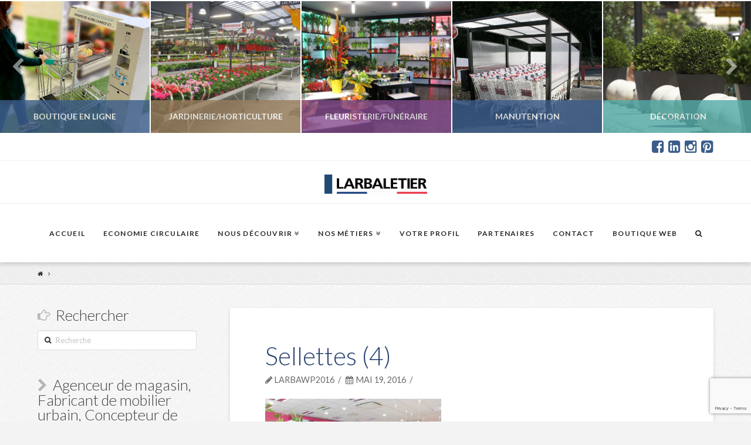

--- FILE ---
content_type: text/html; charset=UTF-8
request_url: https://www.larbaletier.fr/?attachment_id=2736
body_size: 13134
content:





<!DOCTYPE html>
<!--[if IE 9]><html class="no-js ie9" lang="fr-FR"><![endif]-->
<!--[if gt IE 9]><!--><html class="no-js" lang="fr-FR"><!--<![endif]-->

<head>
  
<meta charset="UTF-8">
<meta name="viewport" content="width=device-width, initial-scale=1.0">
<title>Sellettes (4) - Larbaletier</title>
<link rel="pingback" href="https://www.larbaletier.fr/xmlrpc.php"><link rel="shortcut icon" href="//www.larbaletier.fr/wp-content/uploads/2016/02/logo_Larba_tile.ico"><link rel="apple-touch-icon-precomposed" href="//www.larbaletier.fr/wp-content/uploads/2016/02/logo_Larba_touch.png"><meta name="msapplication-TileColor" content="#ffffff"><meta name="msapplication-TileImage" content="//www.larbaletier.fr/wp-content/uploads/2016/02/logo_Larba_tile.png"><meta name='robots' content='index, follow, max-image-preview:large, max-snippet:-1, max-video-preview:-1' />

	<!-- This site is optimized with the Yoast SEO plugin v20.1 - https://yoast.com/wordpress/plugins/seo/ -->
	<link rel="canonical" href="https://www.larbaletier.fr/" />
	<meta property="og:locale" content="fr_FR" />
	<meta property="og:type" content="article" />
	<meta property="og:title" content="Sellettes (4) - Larbaletier" />
	<meta property="og:url" content="https://www.larbaletier.fr/" />
	<meta property="og:site_name" content="Larbaletier" />
	<meta property="article:modified_time" content="2016-10-14T06:55:08+00:00" />
	<meta property="og:image" content="https://www.larbaletier.fr" />
	<meta property="og:image:width" content="775" />
	<meta property="og:image:height" content="581" />
	<meta property="og:image:type" content="image/jpeg" />
	<meta name="twitter:card" content="summary_large_image" />
	<script type="application/ld+json" class="yoast-schema-graph">{"@context":"https://schema.org","@graph":[{"@type":"WebPage","@id":"https://www.larbaletier.fr/","url":"https://www.larbaletier.fr/","name":"Sellettes (4) - Larbaletier","isPartOf":{"@id":"https://www.larbaletier.fr/#website"},"primaryImageOfPage":{"@id":"https://www.larbaletier.fr/#primaryimage"},"image":{"@id":"https://www.larbaletier.fr/#primaryimage"},"thumbnailUrl":"https://www.larbaletier.fr/wp-content/uploads/2016/05/Sellettes-4.jpg","datePublished":"2016-05-19T06:40:06+00:00","dateModified":"2016-10-14T06:55:08+00:00","breadcrumb":{"@id":"https://www.larbaletier.fr/#breadcrumb"},"inLanguage":"fr-FR","potentialAction":[{"@type":"ReadAction","target":["https://www.larbaletier.fr/"]}]},{"@type":"ImageObject","inLanguage":"fr-FR","@id":"https://www.larbaletier.fr/#primaryimage","url":"https://www.larbaletier.fr/wp-content/uploads/2016/05/Sellettes-4.jpg","contentUrl":"https://www.larbaletier.fr/wp-content/uploads/2016/05/Sellettes-4.jpg","width":775,"height":581,"caption":"sellettes fleuristes multicolores"},{"@type":"BreadcrumbList","@id":"https://www.larbaletier.fr/#breadcrumb","itemListElement":[{"@type":"ListItem","position":1,"name":"Accueil","item":"https://www.larbaletier.fr/"},{"@type":"ListItem","position":2,"name":"Sellettes pour fleurs à la tige","item":"https://www.larbaletier.fr/produit/sellettes/"},{"@type":"ListItem","position":3,"name":"Sellettes (4)"}]},{"@type":"WebSite","@id":"https://www.larbaletier.fr/#website","url":"https://www.larbaletier.fr/","name":"Larbaletier","description":"Agenceur de magasin et concepteur de matériel de manutention","publisher":{"@id":"https://www.larbaletier.fr/#organization"},"potentialAction":[{"@type":"SearchAction","target":{"@type":"EntryPoint","urlTemplate":"https://www.larbaletier.fr/?s={search_term_string}"},"query-input":"required name=search_term_string"}],"inLanguage":"fr-FR"},{"@type":"Organization","@id":"https://www.larbaletier.fr/#organization","name":"Larbaletier","url":"https://www.larbaletier.fr/","logo":{"@type":"ImageObject","inLanguage":"fr-FR","@id":"https://www.larbaletier.fr/#/schema/logo/image/","url":"https://www.larbaletier.fr/wp-content/uploads/2019/02/LBLTlogo.png","contentUrl":"https://www.larbaletier.fr/wp-content/uploads/2019/02/LBLTlogo.png","width":857,"height":232,"caption":"Larbaletier"},"image":{"@id":"https://www.larbaletier.fr/#/schema/logo/image/"}}]}</script>
	<!-- / Yoast SEO plugin. -->


<link rel='dns-prefetch' href='//www.larbaletier.fr' />
<link rel='dns-prefetch' href='//fonts.googleapis.com' />
<link href='https://fonts.gstatic.com' crossorigin rel='preconnect' />
<link rel="alternate" type="application/rss+xml" title="Larbaletier &raquo; Flux" href="https://www.larbaletier.fr/feed/" />
<link rel="alternate" type="application/rss+xml" title="Larbaletier &raquo; Flux des commentaires" href="https://www.larbaletier.fr/comments/feed/" />
<style type="text/css">
img.wp-smiley,
img.emoji {
	display: inline !important;
	border: none !important;
	box-shadow: none !important;
	height: 1em !important;
	width: 1em !important;
	margin: 0 0.07em !important;
	vertical-align: -0.1em !important;
	background: none !important;
	padding: 0 !important;
}
</style>
	<link rel='stylesheet' id='wp-block-library-css' href='https://www.larbaletier.fr/wp-includes/css/dist/block-library/style.min.css?ver=6.1.9' type='text/css' media='all' />
<link rel='stylesheet' id='wc-blocks-vendors-style-css' href='https://www.larbaletier.fr/wp-content/plugins/woocommerce/packages/woocommerce-blocks/build/wc-blocks-vendors-style.css?ver=9.4.3' type='text/css' media='all' />
<link rel='stylesheet' id='wc-blocks-style-css' href='https://www.larbaletier.fr/wp-content/plugins/woocommerce/packages/woocommerce-blocks/build/wc-blocks-style.css?ver=9.4.3' type='text/css' media='all' />
<link rel='stylesheet' id='classic-theme-styles-css' href='https://www.larbaletier.fr/wp-includes/css/classic-themes.min.css?ver=1' type='text/css' media='all' />
<style id='global-styles-inline-css' type='text/css'>
body{--wp--preset--color--black: #000000;--wp--preset--color--cyan-bluish-gray: #abb8c3;--wp--preset--color--white: #ffffff;--wp--preset--color--pale-pink: #f78da7;--wp--preset--color--vivid-red: #cf2e2e;--wp--preset--color--luminous-vivid-orange: #ff6900;--wp--preset--color--luminous-vivid-amber: #fcb900;--wp--preset--color--light-green-cyan: #7bdcb5;--wp--preset--color--vivid-green-cyan: #00d084;--wp--preset--color--pale-cyan-blue: #8ed1fc;--wp--preset--color--vivid-cyan-blue: #0693e3;--wp--preset--color--vivid-purple: #9b51e0;--wp--preset--gradient--vivid-cyan-blue-to-vivid-purple: linear-gradient(135deg,rgba(6,147,227,1) 0%,rgb(155,81,224) 100%);--wp--preset--gradient--light-green-cyan-to-vivid-green-cyan: linear-gradient(135deg,rgb(122,220,180) 0%,rgb(0,208,130) 100%);--wp--preset--gradient--luminous-vivid-amber-to-luminous-vivid-orange: linear-gradient(135deg,rgba(252,185,0,1) 0%,rgba(255,105,0,1) 100%);--wp--preset--gradient--luminous-vivid-orange-to-vivid-red: linear-gradient(135deg,rgba(255,105,0,1) 0%,rgb(207,46,46) 100%);--wp--preset--gradient--very-light-gray-to-cyan-bluish-gray: linear-gradient(135deg,rgb(238,238,238) 0%,rgb(169,184,195) 100%);--wp--preset--gradient--cool-to-warm-spectrum: linear-gradient(135deg,rgb(74,234,220) 0%,rgb(151,120,209) 20%,rgb(207,42,186) 40%,rgb(238,44,130) 60%,rgb(251,105,98) 80%,rgb(254,248,76) 100%);--wp--preset--gradient--blush-light-purple: linear-gradient(135deg,rgb(255,206,236) 0%,rgb(152,150,240) 100%);--wp--preset--gradient--blush-bordeaux: linear-gradient(135deg,rgb(254,205,165) 0%,rgb(254,45,45) 50%,rgb(107,0,62) 100%);--wp--preset--gradient--luminous-dusk: linear-gradient(135deg,rgb(255,203,112) 0%,rgb(199,81,192) 50%,rgb(65,88,208) 100%);--wp--preset--gradient--pale-ocean: linear-gradient(135deg,rgb(255,245,203) 0%,rgb(182,227,212) 50%,rgb(51,167,181) 100%);--wp--preset--gradient--electric-grass: linear-gradient(135deg,rgb(202,248,128) 0%,rgb(113,206,126) 100%);--wp--preset--gradient--midnight: linear-gradient(135deg,rgb(2,3,129) 0%,rgb(40,116,252) 100%);--wp--preset--duotone--dark-grayscale: url('#wp-duotone-dark-grayscale');--wp--preset--duotone--grayscale: url('#wp-duotone-grayscale');--wp--preset--duotone--purple-yellow: url('#wp-duotone-purple-yellow');--wp--preset--duotone--blue-red: url('#wp-duotone-blue-red');--wp--preset--duotone--midnight: url('#wp-duotone-midnight');--wp--preset--duotone--magenta-yellow: url('#wp-duotone-magenta-yellow');--wp--preset--duotone--purple-green: url('#wp-duotone-purple-green');--wp--preset--duotone--blue-orange: url('#wp-duotone-blue-orange');--wp--preset--font-size--small: 13px;--wp--preset--font-size--medium: 20px;--wp--preset--font-size--large: 36px;--wp--preset--font-size--x-large: 42px;--wp--preset--spacing--20: 0.44rem;--wp--preset--spacing--30: 0.67rem;--wp--preset--spacing--40: 1rem;--wp--preset--spacing--50: 1.5rem;--wp--preset--spacing--60: 2.25rem;--wp--preset--spacing--70: 3.38rem;--wp--preset--spacing--80: 5.06rem;}:where(.is-layout-flex){gap: 0.5em;}body .is-layout-flow > .alignleft{float: left;margin-inline-start: 0;margin-inline-end: 2em;}body .is-layout-flow > .alignright{float: right;margin-inline-start: 2em;margin-inline-end: 0;}body .is-layout-flow > .aligncenter{margin-left: auto !important;margin-right: auto !important;}body .is-layout-constrained > .alignleft{float: left;margin-inline-start: 0;margin-inline-end: 2em;}body .is-layout-constrained > .alignright{float: right;margin-inline-start: 2em;margin-inline-end: 0;}body .is-layout-constrained > .aligncenter{margin-left: auto !important;margin-right: auto !important;}body .is-layout-constrained > :where(:not(.alignleft):not(.alignright):not(.alignfull)){max-width: var(--wp--style--global--content-size);margin-left: auto !important;margin-right: auto !important;}body .is-layout-constrained > .alignwide{max-width: var(--wp--style--global--wide-size);}body .is-layout-flex{display: flex;}body .is-layout-flex{flex-wrap: wrap;align-items: center;}body .is-layout-flex > *{margin: 0;}:where(.wp-block-columns.is-layout-flex){gap: 2em;}.has-black-color{color: var(--wp--preset--color--black) !important;}.has-cyan-bluish-gray-color{color: var(--wp--preset--color--cyan-bluish-gray) !important;}.has-white-color{color: var(--wp--preset--color--white) !important;}.has-pale-pink-color{color: var(--wp--preset--color--pale-pink) !important;}.has-vivid-red-color{color: var(--wp--preset--color--vivid-red) !important;}.has-luminous-vivid-orange-color{color: var(--wp--preset--color--luminous-vivid-orange) !important;}.has-luminous-vivid-amber-color{color: var(--wp--preset--color--luminous-vivid-amber) !important;}.has-light-green-cyan-color{color: var(--wp--preset--color--light-green-cyan) !important;}.has-vivid-green-cyan-color{color: var(--wp--preset--color--vivid-green-cyan) !important;}.has-pale-cyan-blue-color{color: var(--wp--preset--color--pale-cyan-blue) !important;}.has-vivid-cyan-blue-color{color: var(--wp--preset--color--vivid-cyan-blue) !important;}.has-vivid-purple-color{color: var(--wp--preset--color--vivid-purple) !important;}.has-black-background-color{background-color: var(--wp--preset--color--black) !important;}.has-cyan-bluish-gray-background-color{background-color: var(--wp--preset--color--cyan-bluish-gray) !important;}.has-white-background-color{background-color: var(--wp--preset--color--white) !important;}.has-pale-pink-background-color{background-color: var(--wp--preset--color--pale-pink) !important;}.has-vivid-red-background-color{background-color: var(--wp--preset--color--vivid-red) !important;}.has-luminous-vivid-orange-background-color{background-color: var(--wp--preset--color--luminous-vivid-orange) !important;}.has-luminous-vivid-amber-background-color{background-color: var(--wp--preset--color--luminous-vivid-amber) !important;}.has-light-green-cyan-background-color{background-color: var(--wp--preset--color--light-green-cyan) !important;}.has-vivid-green-cyan-background-color{background-color: var(--wp--preset--color--vivid-green-cyan) !important;}.has-pale-cyan-blue-background-color{background-color: var(--wp--preset--color--pale-cyan-blue) !important;}.has-vivid-cyan-blue-background-color{background-color: var(--wp--preset--color--vivid-cyan-blue) !important;}.has-vivid-purple-background-color{background-color: var(--wp--preset--color--vivid-purple) !important;}.has-black-border-color{border-color: var(--wp--preset--color--black) !important;}.has-cyan-bluish-gray-border-color{border-color: var(--wp--preset--color--cyan-bluish-gray) !important;}.has-white-border-color{border-color: var(--wp--preset--color--white) !important;}.has-pale-pink-border-color{border-color: var(--wp--preset--color--pale-pink) !important;}.has-vivid-red-border-color{border-color: var(--wp--preset--color--vivid-red) !important;}.has-luminous-vivid-orange-border-color{border-color: var(--wp--preset--color--luminous-vivid-orange) !important;}.has-luminous-vivid-amber-border-color{border-color: var(--wp--preset--color--luminous-vivid-amber) !important;}.has-light-green-cyan-border-color{border-color: var(--wp--preset--color--light-green-cyan) !important;}.has-vivid-green-cyan-border-color{border-color: var(--wp--preset--color--vivid-green-cyan) !important;}.has-pale-cyan-blue-border-color{border-color: var(--wp--preset--color--pale-cyan-blue) !important;}.has-vivid-cyan-blue-border-color{border-color: var(--wp--preset--color--vivid-cyan-blue) !important;}.has-vivid-purple-border-color{border-color: var(--wp--preset--color--vivid-purple) !important;}.has-vivid-cyan-blue-to-vivid-purple-gradient-background{background: var(--wp--preset--gradient--vivid-cyan-blue-to-vivid-purple) !important;}.has-light-green-cyan-to-vivid-green-cyan-gradient-background{background: var(--wp--preset--gradient--light-green-cyan-to-vivid-green-cyan) !important;}.has-luminous-vivid-amber-to-luminous-vivid-orange-gradient-background{background: var(--wp--preset--gradient--luminous-vivid-amber-to-luminous-vivid-orange) !important;}.has-luminous-vivid-orange-to-vivid-red-gradient-background{background: var(--wp--preset--gradient--luminous-vivid-orange-to-vivid-red) !important;}.has-very-light-gray-to-cyan-bluish-gray-gradient-background{background: var(--wp--preset--gradient--very-light-gray-to-cyan-bluish-gray) !important;}.has-cool-to-warm-spectrum-gradient-background{background: var(--wp--preset--gradient--cool-to-warm-spectrum) !important;}.has-blush-light-purple-gradient-background{background: var(--wp--preset--gradient--blush-light-purple) !important;}.has-blush-bordeaux-gradient-background{background: var(--wp--preset--gradient--blush-bordeaux) !important;}.has-luminous-dusk-gradient-background{background: var(--wp--preset--gradient--luminous-dusk) !important;}.has-pale-ocean-gradient-background{background: var(--wp--preset--gradient--pale-ocean) !important;}.has-electric-grass-gradient-background{background: var(--wp--preset--gradient--electric-grass) !important;}.has-midnight-gradient-background{background: var(--wp--preset--gradient--midnight) !important;}.has-small-font-size{font-size: var(--wp--preset--font-size--small) !important;}.has-medium-font-size{font-size: var(--wp--preset--font-size--medium) !important;}.has-large-font-size{font-size: var(--wp--preset--font-size--large) !important;}.has-x-large-font-size{font-size: var(--wp--preset--font-size--x-large) !important;}
.wp-block-navigation a:where(:not(.wp-element-button)){color: inherit;}
:where(.wp-block-columns.is-layout-flex){gap: 2em;}
.wp-block-pullquote{font-size: 1.5em;line-height: 1.6;}
</style>
<style id='woocommerce-inline-inline-css' type='text/css'>
.woocommerce form .form-row .required { visibility: visible; }
</style>
<link rel='stylesheet' id='x-stack-css' href='https://www.larbaletier.fr/wp-content/themes/x/framework/css/dist/site/stacks/integrity-light.css?ver=4.4.2' type='text/css' media='all' />
<link rel='stylesheet' id='x-child-css' href='https://www.larbaletier.fr/wp-content/themes/x-child/style.css?ver=4.4.2' type='text/css' media='all' />
<link rel='stylesheet' id='x-woocommerce-css' href='https://www.larbaletier.fr/wp-content/themes/x/framework/css/dist/site/woocommerce/integrity-light.css?ver=4.4.2' type='text/css' media='all' />
<link rel='stylesheet' id='x-google-fonts-css' href='//fonts.googleapis.com/css?family=Lato%3A400%2C400italic%2C700%2C700italic%2C300&#038;subset=latin%2Clatin-ext&#038;ver=4.4.2' type='text/css' media='all' />
<script type='text/javascript' src='https://www.larbaletier.fr/wp-includes/js/jquery/jquery.min.js?ver=3.6.1' id='jquery-core-js'></script>
<script type='text/javascript' src='https://www.larbaletier.fr/wp-includes/js/jquery/jquery-migrate.min.js?ver=3.3.2' id='jquery-migrate-js'></script>
<script type='text/javascript' src='https://www.larbaletier.fr/wp-content/themes/x/framework/js/dist/site/x-head.min.js?ver=4.4.2' id='x-site-head-js'></script>
<script type='text/javascript' src='https://www.larbaletier.fr/wp-content/plugins/cornerstone/assets/js/dist/site/cs-head.min.js?ver=2.8.4' id='cornerstone-site-head-js'></script>
<link rel="https://api.w.org/" href="https://www.larbaletier.fr/wp-json/" /><link rel="alternate" type="application/json" href="https://www.larbaletier.fr/wp-json/wp/v2/media/2736" /><link rel='shortlink' href='https://www.larbaletier.fr/?p=2736' />
	<noscript><style>.woocommerce-product-gallery{ opacity: 1 !important; }</style></noscript>
			<style type="text/css" id="wp-custom-css">
			.x-colophon.top {
    padding: 1% 0 1%;
}		</style>
		<style id="x-generated-css" type="text/css">a,h1 a:hover,h2 a:hover,h3 a:hover,h4 a:hover,h5 a:hover,h6 a:hover,.x-topbar .p-info a:hover,.x-breadcrumb-wrap a:hover,.widget ul li a:hover,.widget ol li a:hover,.widget.widget_text ul li a,.widget.widget_text ol li a,.widget_nav_menu .current-menu-item > a,.x-widgetbar .widget ul li a:hover,.x-accordion-heading .x-accordion-toggle:hover,.x-comment-author a:hover,.x-comment-time:hover,.x-recent-posts a:hover .h-recent-posts{color:#3b5d8b;}a:hover,.widget.widget_text ul li a:hover,.widget.widget_text ol li a:hover,.x-twitter-widget ul li a:hover{color:hsl(215,40%,66%);}.woocommerce .price > .amount,.woocommerce .price > ins > .amount,.woocommerce .star-rating:before,.woocommerce .star-rating span:before,.woocommerce li.product .entry-header h3 a:hover{color:#3b5d8b;}.rev_slider_wrapper,a.x-img-thumbnail:hover,.x-slider-container.below,.page-template-template-blank-3-php .x-slider-container.above,.page-template-template-blank-6-php .x-slider-container.above{border-color:#3b5d8b;}.entry-thumb:before,.x-pagination span.current,.flex-direction-nav a,.flex-control-nav a:hover,.flex-control-nav a.flex-active,.mejs-time-current,.x-dropcap,.x-skill-bar .bar,.x-pricing-column.featured h2,.h-comments-title small,.x-entry-share .x-share:hover,.x-highlight,.x-recent-posts .x-recent-posts-img:after{background-color:#3b5d8b;}.woocommerce .onsale,.widget_price_filter .ui-slider .ui-slider-range{background-color:#3b5d8b;}.x-nav-tabs > .active > a,.x-nav-tabs > .active > a:hover{box-shadow:inset 0 3px 0 0 #3b5d8b;}.x-main{width:71.536945%;}.x-sidebar{width:23.536945%;}.x-topbar .p-info,.x-topbar .p-info a,.x-navbar .desktop .x-nav > li > a,.x-navbar .desktop .sub-menu a,.x-navbar .mobile .x-nav li > a,.x-breadcrumb-wrap a,.x-breadcrumbs .delimiter{color:#272727;}.x-navbar .desktop .x-nav > li > a:hover,.x-navbar .desktop .x-nav > .x-active > a,.x-navbar .desktop .x-nav > .current-menu-item > a,.x-navbar .desktop .sub-menu a:hover,.x-navbar .desktop .sub-menu .x-active > a,.x-navbar .desktop .sub-menu .current-menu-item > a,.x-navbar .desktop .x-nav .x-megamenu > .sub-menu > li > a,.x-navbar .mobile .x-nav li > a:hover,.x-navbar .mobile .x-nav .x-active > a,.x-navbar .mobile .x-nav .current-menu-item > a{color:#b7b7b7;}.x-navbar .desktop .x-nav > li > a:hover,.x-navbar .desktop .x-nav > .x-active > a,.x-navbar .desktop .x-nav > .current-menu-item > a{box-shadow:inset 0 4px 0 0 #3b5d8b;}.x-navbar .desktop .x-nav > li > a{height:100px;padding-top:45px;}.x-navbar-fixed-top-active .x-navbar-wrap{margin-bottom:1px;}.x-navbar .desktop .x-nav > li ul{top:85px;;}.x-comment-author,.x-comment-time,.comment-form-author label,.comment-form-email label,.comment-form-url label,.comment-form-rating label,.comment-form-comment label,.widget_calendar #wp-calendar caption,.widget.widget_rss li .rsswidget{font-family:Lato;font-weight:300;}.p-landmark-sub,.p-meta,input,button,select,textarea{font-family:Lato;}.widget ul li a,.widget ol li a,.x-comment-time{color:hsl(0,0%,42%);}.woocommerce .price > .from,.woocommerce .price > del,.woocommerce p.stars span a:after{color:hsl(0,0%,42%);}.widget_text ol li a,.widget_text ul li a{color:#3b5d8b;}.widget_text ol li a:hover,.widget_text ul li a:hover{color:hsl(215,40%,66%);}.comment-form-author label,.comment-form-email label,.comment-form-url label,.comment-form-rating label,.comment-form-comment label,.widget_calendar #wp-calendar th,.p-landmark-sub strong,.widget_tag_cloud .tagcloud a:hover,.widget_tag_cloud .tagcloud a:active,.entry-footer a:hover,.entry-footer a:active,.x-breadcrumbs .current,.x-comment-author,.x-comment-author a{color:rgb(64,64,64);}.widget_calendar #wp-calendar th{border-color:rgb(64,64,64);}.h-feature-headline span i{background-color:rgb(64,64,64);}@media (max-width:979px){.x-navbar-fixed-top-active .x-navbar-wrap{margin-bottom:0;}}body{font-size:17px;font-style:normal;font-weight:400;color:hsl(0,0%,42%);background:#f3f3f3 url(//www.larbaletier.fr/wp-content/uploads/2016/09/bg-integrity-1.png) center top repeat;}a:focus,select:focus,input[type="file"]:focus,input[type="radio"]:focus,input[type="submit"]:focus,input[type="checkbox"]:focus{outline:thin dotted #333;outline:5px auto #3b5d8b;outline-offset:-1px;}h1,h2,h3,h4,h5,h6,.h1,.h2,.h3,.h4,.h5,.h6{font-family:"Lato",sans-serif;font-style:normal;font-weight:300;}h1,.h1{letter-spacing:-0.000em;}h2,.h2{letter-spacing:-0.000em;}h3,.h3{letter-spacing:-0.000em;}h4,.h4{letter-spacing:-0.000em;}h5,.h5{letter-spacing:-0.000em;}h6,.h6{letter-spacing:-0.000em;}.w-h{font-weight:300 !important;}.x-container.width{width:90%;}.x-container.max{max-width:1200px;}.x-main.full{float:none;display:block;width:auto;}@media (max-width:979px){.x-main.full,.x-main.left,.x-main.right,.x-sidebar.left,.x-sidebar.right{float:none;display:block;width:auto !important;}}.entry-header,.entry-content{font-size:17px;}body,input,button,select,textarea{font-family:"Lato",sans-serif;}h1,h2,h3,h4,h5,h6,.h1,.h2,.h3,.h4,.h5,.h6,h1 a,h2 a,h3 a,h4 a,h5 a,h6 a,.h1 a,.h2 a,.h3 a,.h4 a,.h5 a,.h6 a,blockquote{color:rgb(64,64,64);}.cfc-h-tx{color:rgb(64,64,64) !important;}.cfc-h-bd{border-color:rgb(64,64,64) !important;}.cfc-h-bg{background-color:rgb(64,64,64) !important;}.cfc-b-tx{color:hsl(0,0%,42%) !important;}.cfc-b-bd{border-color:hsl(0,0%,42%) !important;}.cfc-b-bg{background-color:hsl(0,0%,42%) !important;}body.x-navbar-fixed-top-active .x-navbar-wrap{height:100px;}.x-navbar-inner{min-height:100px;}.x-logobar-inner{padding-top:15px;padding-bottom:15px;}.x-brand{font-family:"Lato",sans-serif;font-size:38px;font-style:normal;font-weight:300;letter-spacing:-0.079em;text-transform:uppercase;color:hsl(0,0%,0%);}.x-brand:hover,.x-brand:focus{color:hsl(0,0%,0%);}.x-brand img{width:175px;}.x-navbar .x-nav-wrap .x-nav > li > a{font-family:"Lato",sans-serif;font-style:normal;font-weight:700;letter-spacing:0.1em;text-transform:uppercase;}.x-navbar .desktop .x-nav > li > a{font-size:12px;}.x-navbar .desktop .x-nav > li > a:not(.x-btn-navbar-woocommerce){padding-left:16px;padding-right:16px;}.x-navbar .desktop .x-nav > li > a > span{margin-right:-0.1em;}.x-btn-navbar{margin-top:19px;}.x-btn-navbar,.x-btn-navbar.collapsed{font-size:24px;}@media (max-width:979px){body.x-navbar-fixed-top-active .x-navbar-wrap{height:auto;}.x-widgetbar{left:0;right:0;}}.x-btn,.button,[type="submit"]{color:#fff;border-color:rgb(107,107,107);background-color:rgb(107,107,107);margin-bottom:0.25em;text-shadow:0 0.075em 0.075em rgba(0,0,0,0.5);box-shadow:0 0.25em 0 0 hsl(0,2%,34%),0 4px 9px rgba(0,0,0,0.75);border-radius:0.25em;}.x-btn:hover,.button:hover,[type="submit"]:hover{color:#fff;border-color:#3b5d8b;background-color:#3b5d8b;margin-bottom:0.25em;text-shadow:0 0.075em 0.075em rgba(0,0,0,0.5);box-shadow:0 0.25em 0 0 #3b5d8b,0 4px 9px rgba(0,0,0,0.75);}.x-btn.x-btn-real,.x-btn.x-btn-real:hover{margin-bottom:0.25em;text-shadow:0 0.075em 0.075em rgba(0,0,0,0.65);}.x-btn.x-btn-real{box-shadow:0 0.25em 0 0 hsl(0,2%,34%),0 4px 9px rgba(0,0,0,0.75);}.x-btn.x-btn-real:hover{box-shadow:0 0.25em 0 0 #3b5d8b,0 4px 9px rgba(0,0,0,0.75);}.x-btn.x-btn-flat,.x-btn.x-btn-flat:hover{margin-bottom:0;text-shadow:0 0.075em 0.075em rgba(0,0,0,0.65);box-shadow:none;}.x-btn.x-btn-transparent,.x-btn.x-btn-transparent:hover{margin-bottom:0;border-width:3px;text-shadow:none;text-transform:uppercase;background-color:transparent;box-shadow:none;}.h-widget:before,.x-flickr-widget .h-widget:before,.x-dribbble-widget .h-widget:before{position:relative;font-weight:normal;font-style:normal;line-height:1;text-decoration:inherit;-webkit-font-smoothing:antialiased;speak:none;}.h-widget:before{padding-right:0.4em;font-family:"fontawesome";}.x-flickr-widget .h-widget:before,.x-dribbble-widget .h-widget:before{top:0.025em;padding-right:0.35em;font-family:"foundationsocial";font-size:0.785em;}.widget_archive .h-widget:before{content:"\f040";top:-0.045em;font-size:0.925em;}.widget_calendar .h-widget:before{content:"\f073";top:-0.0825em;font-size:0.85em;}.widget_categories .h-widget:before,.widget_product_categories .h-widget:before{content:"\f02e";font-size:0.95em;}.widget_nav_menu .h-widget:before,.widget_layered_nav .h-widget:before{content:"\f0c9";}.widget_meta .h-widget:before{content:"\f0fe";top:-0.065em;font-size:0.895em;}.widget_pages .h-widget:before{content:"\f0f6";top:-0.065em;font-size:0.85em;}.widget_recent_reviews .h-widget:before,.widget_recent_comments .h-widget:before{content:"\f086";top:-0.065em;font-size:0.895em;}.widget_recent_entries .h-widget:before{content:"\f02d";top:-0.045em;font-size:0.875em;}.widget_rss .h-widget:before{content:"\f09e";padding-right:0.2em;}.widget_search .h-widget:before,.widget_product_search .h-widget:before{content:"\f0a4";top:-0.075em;font-size:0.85em;}.widget_tag_cloud .h-widget:before,.widget_product_tag_cloud .h-widget:before{content:"\f02c";font-size:0.925em;}.widget_text .h-widget:before{content:"\f054";padding-right:0.4em;font-size:0.925em;}.x-dribbble-widget .h-widget:before{content:"\f009";}.x-flickr-widget .h-widget:before{content:"\f010";padding-right:0.35em;}.widget_best_sellers .h-widget:before{content:"\f091";top:-0.0975em;font-size:0.815em;}.widget_shopping_cart .h-widget:before{content:"\f07a";top:-0.05em;font-size:0.945em;}.widget_products .h-widget:before{content:"\f0f2";top:-0.05em;font-size:0.945em;}.widget_featured_products .h-widget:before{content:"\f0a3";}.widget_layered_nav_filters .h-widget:before{content:"\f046";top:1px;}.widget_onsale .h-widget:before{content:"\f02b";font-size:0.925em;}.widget_price_filter .h-widget:before{content:"\f0d6";font-size:1.025em;}.widget_random_products .h-widget:before{content:"\f074";font-size:0.925em;}.widget_recently_viewed_products .h-widget:before{content:"\f06e";}.widget_recent_products .h-widget:before{content:"\f08d";top:-0.035em;font-size:0.9em;}.widget_top_rated_products .h-widget:before{content:"\f075";top:-0.145em;font-size:0.885em;}.woocommerce p.stars span a{background-color:#3b5d8b;}.product_meta {
   display: none;
}
</style><script>
  (function(i,s,o,g,r,a,m){i['GoogleAnalyticsObject']=r;i[r]=i[r]||function(){
  (i[r].q=i[r].q||[]).push(arguments)},i[r].l=1*new Date();a=s.createElement(o),
  m=s.getElementsByTagName(o)[0];a.async=1;a.src=g;m.parentNode.insertBefore(a,m)
  })(window,document,'script','https://www.google-analytics.com/analytics.js','ga');

  ga('create', 'UA-71049011-2', 'auto');
  ga('send', 'pageview');

</script>
</head>

<body class="attachment attachment-template-default single single-attachment postid-2736 attachmentid-2736 attachment-jpeg theme-x woocommerce-no-js x-integrity x-integrity-light x-navbar-fixed-top-active x-full-width-layout-active x-sidebar-content-active x-post-meta-disabled x-v4_4_2 x-child-theme-active cornerstone-v2_8_4">

  
  <div id="top" class="site">

  
  
  <header class="masthead masthead-stacked" role="banner">
    

  <ul class="x-post-carousel unstyled">

            <li class="x-post-carousel-item">
          <article id="post-137" >
			<a class="entry-cover" href="https://www.larbaletier.fr/boutique/" style="background-color: #3b5d8b; background-image: url(https://www.larbaletier.fr/wp-content/uploads/2021/01/Arche-de-désinfection.jpg);">
			  <h2 class="h-entry-cover" style="background-color: #3b5d8b;"><span>Boutique En Ligne</span></h2>
			  <div class="x-post-carousel-meta">
				
				<span class="entry-cover-categories">Voir les produits</span>
				
			  </div>
			</a>
		  </article>
        </li>

              <li class="x-post-carousel-item">
          <article id="post-10" >
			<a class="entry-cover" href="https://www.larbaletier.fr/jardinerie-horticulture/" style="background-color: #977d5c; background-image: url(https://www.larbaletier.fr/wp-content/uploads/2016/03/1.Jardinerie_horticulture.jpg);">
			  <h2 class="h-entry-cover" style="background-color: #977d5c;"><span>Jardinerie/horticulture</span></h2>
			  <div class="x-post-carousel-meta">
				
				<span class="entry-cover-categories">Voir les produits</span>
				
			  </div>
			</a>
		  </article>
        </li>

              <li class="x-post-carousel-item">
          <article id="post-11" >
			<a class="entry-cover" href="https://www.larbaletier.fr/fleuristerie-funeraire/" style="background-color: #834c8d; background-image: url(https://www.larbaletier.fr/wp-content/uploads/2016/03/2.fleuristerie.jpg);">
			  <h2 class="h-entry-cover" style="background-color: #834c8d;"><span>Fleuristerie/funéraire</span></h2>
			  <div class="x-post-carousel-meta">
				
				<span class="entry-cover-categories">Voir les produits</span>
				
			  </div>
			</a>
		  </article>
        </li>

              <li class="x-post-carousel-item">
          <article id="post-12" >
			<a class="entry-cover" href="https://www.larbaletier.fr/manutention/" style="background-color: #3b5d8b; background-image: url(https://www.larbaletier.fr/wp-content/uploads/2016/03/3.Manutention.jpg);">
			  <h2 class="h-entry-cover" style="background-color: #3b5d8b;"><span>Manutention</span></h2>
			  <div class="x-post-carousel-meta">
				
				<span class="entry-cover-categories">Voir les produits</span>
				
			  </div>
			</a>
		  </article>
        </li>

              <li class="x-post-carousel-item">
          <article id="post-13" >
			<a class="entry-cover" href="https://www.larbaletier.fr/decoration/" style="background-color: #52acaa; background-image: url(https://www.larbaletier.fr/wp-content/uploads/2016/03/4.decoration.jpg);">
			  <h2 class="h-entry-cover" style="background-color: #52acaa;"><span>Décoration</span></h2>
			  <div class="x-post-carousel-meta">
				
				<span class="entry-cover-categories">Voir les produits</span>
				
			  </div>
			</a>
		  </article>
        </li>

              <li class="x-post-carousel-item">
          <article id="post-8" >
			<a class="entry-cover" href="https://www.larbaletier.fr/fruits-legumes/" style="background-color: #89012f; background-image: url(https://www.larbaletier.fr/wp-content/uploads/2016/03/5.Fruits-legumes.jpg);">
			  <h2 class="h-entry-cover" style="background-color: #89012f;"><span>Fruits &amp; Légumes</span></h2>
			  <div class="x-post-carousel-meta">
				
				<span class="entry-cover-categories">Voir les produits</span>
				
			  </div>
			</a>
		  </article>
        </li>

              <li class="x-post-carousel-item">
          <article id="post-9" >
			<a class="entry-cover" href="https://www.larbaletier.fr/boulangerie/" style="background-color: #d2b675; background-image: url(https://www.larbaletier.fr/wp-content/uploads/2016/02/A19-1.jpg);">
			  <h2 class="h-entry-cover" style="background-color: #d2b675;"><span>Boulangerie</span></h2>
			  <div class="x-post-carousel-meta">
				
				<span class="entry-cover-categories">Voir les produits</span>
				
			  </div>
			</a>
		  </article>
        </li>

              <li class="x-post-carousel-item">
          <article id="post-18" >
			<a class="entry-cover" href="https://www.larbaletier.fr/nebulisation/" style="background-color: #82c5d6; background-image: url(https://www.larbaletier.fr/wp-content/uploads/2016/03/7.Nebulisation.jpg);">
			  <h2 class="h-entry-cover" style="background-color: #82c5d6;"><span>Nébulisation</span></h2>
			  <div class="x-post-carousel-meta">
				
				<span class="entry-cover-categories">Voir les produits</span>
				
			  </div>
			</a>
		  </article>
        </li>

              <li class="x-post-carousel-item">
          <article id="post-14" >
			<a class="entry-cover" href="https://www.larbaletier.fr/maree/" style="background-color: #c8cad4; background-image: url(https://www.larbaletier.fr/wp-content/uploads/2016/03/8.Maree_.jpg);">
			  <h2 class="h-entry-cover" style="background-color: #c8cad4;"><span>Marée</span></h2>
			  <div class="x-post-carousel-meta">
				
				<span class="entry-cover-categories">Voir les produits</span>
				
			  </div>
			</a>
		  </article>
        </li>

          
    
    <script>

    jQuery(document).ready(function() {
      jQuery('.x-post-carousel').slick({
        speed          : 500,
        slide          : 'li',
        slidesToShow   : 8,
        slidesToScroll : 1,
        responsive     : [
          { breakpoint : 1600, settings : { speed : 500, slide : 'li', slidesToShow : 5 } },
          { breakpoint : 1200, settings : { speed : 500, slide : 'li', slidesToShow : 4 } },
          { breakpoint : 979,  settings : { speed : 500, slide : 'li', slidesToShow : 3 } },
          { breakpoint : 550,  settings : { speed : 500, slide : 'li', slidesToShow : 2 } }
        ]
      });
    });

    </script>

  </ul>

	

  <div class="x-topbar">
    <div class="x-topbar-inner x-container max width">
            <div class="x-social-global"><a href="https://www.facebook.com/p/GROUPE-LARBALETIER-100025949179057" class="facebook" title="Facebook" target="_blank"><i class="x-icon-facebook-square" data-x-icon="&#xf082;" aria-hidden="true"></i></a><a href="https://fr.linkedin.com/company/larbaletier" class="linkedin" title="LinkedIn" target="_blank"><i class="x-icon-linkedin-square" data-x-icon="&#xf08c;" aria-hidden="true"></i></a><a href="https://www.instagram.com/groupe_larbaletier/" class="instagram" title="Instagram" target="_blank"><i class="x-icon-instagram" data-x-icon="&#xf16d;" aria-hidden="true"></i></a><a href="https://pin.it/4TLZmQq1Q" class="pinterest" title="Pinterest" target="_blank"><i class="x-icon-pinterest-square" data-x-icon="&#xf0d3;" aria-hidden="true"></i></a></div>    </div>
  </div>

    

  <div class="x-logobar">
    <div class="x-logobar-inner">
      <div class="x-container max width">
        

<a href="https://www.larbaletier.fr/" class="x-brand img" title="Agenceur de magasin et concepteur de matériel de manutention">
  <img src="//www.larbaletier.fr/wp-content/uploads/2023/01/logo-larbaletier.jpg" alt="Agenceur de magasin et concepteur de matériel de manutention"></a>      </div>
    </div>
  </div>

  <div class="x-navbar-wrap">
    <div class="x-navbar">
      <div class="x-navbar-inner">
        <div class="x-container max width">
          
<a href="#" class="x-btn-navbar collapsed" data-toggle="collapse" data-target=".x-nav-wrap.mobile">
  <i class="x-icon-bars" data-x-icon="&#xf0c9;"></i>
  <span class="visually-hidden">Navigation</span>
</a>

<nav class="x-nav-wrap desktop" role="navigation">
  <ul id="menu-x-demo-menu" class="x-nav"><li id="menu-item-26" class="menu-item menu-item-type-post_type menu-item-object-page menu-item-home menu-item-26"><a href="https://www.larbaletier.fr/"><span>Accueil</span></a></li>
<li id="menu-item-4346" class="menu-item menu-item-type-post_type menu-item-object-page menu-item-4346"><a href="https://www.larbaletier.fr/economie-circulaire/"><span>Economie circulaire</span></a></li>
<li id="menu-item-864" class="menu-item menu-item-type-post_type menu-item-object-page menu-item-has-children menu-item-864"><a href="https://www.larbaletier.fr/qui-sommes-nous/"><span>Nous découvrir</span></a>
<ul class="sub-menu">
	<li id="menu-item-777" class="menu-item menu-item-type-post_type menu-item-object-page menu-item-777"><a href="https://www.larbaletier.fr/qui-sommes-nous/"><span>Qui sommes-nous ?</span></a></li>
	<li id="menu-item-1218" class="menu-item menu-item-type-post_type menu-item-object-page menu-item-1218"><a href="https://www.larbaletier.fr/qui-sommes-nous/lunite-commerciale/"><span>L&rsquo;unité commerciale</span></a></li>
	<li id="menu-item-86" class="menu-item menu-item-type-post_type menu-item-object-page menu-item-86"><a href="https://www.larbaletier.fr/qui-sommes-nous/le-bureau-detudes/"><span>Le Bureau d&rsquo;études</span></a></li>
	<li id="menu-item-1086" class="menu-item menu-item-type-post_type menu-item-object-page menu-item-1086"><a href="https://www.larbaletier.fr/qui-sommes-nous/loutil-de-production-2/"><span>L&rsquo;outil de production</span></a></li>
	<li id="menu-item-775" class="menu-item menu-item-type-post_type menu-item-object-page menu-item-775"><a href="https://www.larbaletier.fr/qui-sommes-nous/service-pose-maintenance/"><span>Le service de pose et maintenance</span></a></li>
	<li id="menu-item-776" class="menu-item menu-item-type-post_type menu-item-object-page menu-item-776"><a href="https://www.larbaletier.fr/qui-sommes-nous/nos-engagements/"><span>Nos engagements</span></a></li>
</ul>
</li>
<li id="menu-item-3388" class="menu-item menu-item-type-post_type menu-item-object-page menu-item-has-children menu-item-3388"><a href="https://www.larbaletier.fr/nos-metiers/"><span>Nos Métiers</span></a>
<ul class="sub-menu">
	<li id="menu-item-3287" class="menu-item menu-item-type-post_type menu-item-object-page menu-item-3287"><a href="https://www.larbaletier.fr/jardinerie-horticulture/"><span>Jardinerie / Horticulture</span></a></li>
	<li id="menu-item-3285" class="menu-item menu-item-type-post_type menu-item-object-page menu-item-3285"><a href="https://www.larbaletier.fr/fleuristerie-funeraire/"><span>Fleuristerie et Funéraire</span></a></li>
	<li id="menu-item-3288" class="menu-item menu-item-type-post_type menu-item-object-page menu-item-3288"><a href="https://www.larbaletier.fr/manutention/"><span>Manutention</span></a></li>
	<li id="menu-item-3284" class="menu-item menu-item-type-post_type menu-item-object-page menu-item-3284"><a href="https://www.larbaletier.fr/decoration/"><span>Décoration</span></a></li>
	<li id="menu-item-3286" class="menu-item menu-item-type-post_type menu-item-object-page menu-item-3286"><a href="https://www.larbaletier.fr/fruits-legumes/"><span>Fruits &#038; Legumes</span></a></li>
	<li id="menu-item-3283" class="menu-item menu-item-type-post_type menu-item-object-page menu-item-3283"><a href="https://www.larbaletier.fr/boulangerie/"><span>Boulangerie</span></a></li>
	<li id="menu-item-3290" class="menu-item menu-item-type-post_type menu-item-object-page menu-item-3290"><a href="https://www.larbaletier.fr/nebulisation/"><span>Nébulisation</span></a></li>
	<li id="menu-item-3289" class="menu-item menu-item-type-post_type menu-item-object-page menu-item-3289"><a href="https://www.larbaletier.fr/maree/"><span>Marée</span></a></li>
</ul>
</li>
<li id="menu-item-960" class="menu-item menu-item-type-post_type menu-item-object-page menu-item-960"><a href="https://www.larbaletier.fr/votre-profil/"><span>Votre profil</span></a></li>
<li id="menu-item-1304" class="menu-item menu-item-type-post_type menu-item-object-page menu-item-1304"><a href="https://www.larbaletier.fr/partenaires-liens-utiles/"><span>Partenaires</span></a></li>
<li id="menu-item-35" class="menu-item menu-item-type-post_type menu-item-object-page menu-item-35"><a href="https://www.larbaletier.fr/contact/"><span>Contact</span></a></li>
<li id="menu-item-4109" class="menu-item menu-item-type-custom menu-item-object-custom menu-item-4109"><a href="http://boutique.larbaletier.fr"><span>Boutique web</span></a></li>
<li class="menu-item x-menu-item x-menu-item-search"><a href="#" class="x-btn-navbar-search"><span><i class="x-icon-search" data-x-icon="&#xf002;" aria-hidden="true"></i><span class="x-hidden-desktop"> Recherche</span></span></a></li></ul></nav>

<div class="x-nav-wrap mobile collapse">
  <ul id="menu-x-demo-menu-1" class="x-nav"><li class="menu-item menu-item-type-post_type menu-item-object-page menu-item-home menu-item-26"><a href="https://www.larbaletier.fr/"><span>Accueil</span></a></li>
<li class="menu-item menu-item-type-post_type menu-item-object-page menu-item-4346"><a href="https://www.larbaletier.fr/economie-circulaire/"><span>Economie circulaire</span></a></li>
<li class="menu-item menu-item-type-post_type menu-item-object-page menu-item-has-children menu-item-864"><a href="https://www.larbaletier.fr/qui-sommes-nous/"><span>Nous découvrir</span></a>
<ul class="sub-menu">
	<li class="menu-item menu-item-type-post_type menu-item-object-page menu-item-777"><a href="https://www.larbaletier.fr/qui-sommes-nous/"><span>Qui sommes-nous ?</span></a></li>
	<li class="menu-item menu-item-type-post_type menu-item-object-page menu-item-1218"><a href="https://www.larbaletier.fr/qui-sommes-nous/lunite-commerciale/"><span>L&rsquo;unité commerciale</span></a></li>
	<li class="menu-item menu-item-type-post_type menu-item-object-page menu-item-86"><a href="https://www.larbaletier.fr/qui-sommes-nous/le-bureau-detudes/"><span>Le Bureau d&rsquo;études</span></a></li>
	<li class="menu-item menu-item-type-post_type menu-item-object-page menu-item-1086"><a href="https://www.larbaletier.fr/qui-sommes-nous/loutil-de-production-2/"><span>L&rsquo;outil de production</span></a></li>
	<li class="menu-item menu-item-type-post_type menu-item-object-page menu-item-775"><a href="https://www.larbaletier.fr/qui-sommes-nous/service-pose-maintenance/"><span>Le service de pose et maintenance</span></a></li>
	<li class="menu-item menu-item-type-post_type menu-item-object-page menu-item-776"><a href="https://www.larbaletier.fr/qui-sommes-nous/nos-engagements/"><span>Nos engagements</span></a></li>
</ul>
</li>
<li class="menu-item menu-item-type-post_type menu-item-object-page menu-item-has-children menu-item-3388"><a href="https://www.larbaletier.fr/nos-metiers/"><span>Nos Métiers</span></a>
<ul class="sub-menu">
	<li class="menu-item menu-item-type-post_type menu-item-object-page menu-item-3287"><a href="https://www.larbaletier.fr/jardinerie-horticulture/"><span>Jardinerie / Horticulture</span></a></li>
	<li class="menu-item menu-item-type-post_type menu-item-object-page menu-item-3285"><a href="https://www.larbaletier.fr/fleuristerie-funeraire/"><span>Fleuristerie et Funéraire</span></a></li>
	<li class="menu-item menu-item-type-post_type menu-item-object-page menu-item-3288"><a href="https://www.larbaletier.fr/manutention/"><span>Manutention</span></a></li>
	<li class="menu-item menu-item-type-post_type menu-item-object-page menu-item-3284"><a href="https://www.larbaletier.fr/decoration/"><span>Décoration</span></a></li>
	<li class="menu-item menu-item-type-post_type menu-item-object-page menu-item-3286"><a href="https://www.larbaletier.fr/fruits-legumes/"><span>Fruits &#038; Legumes</span></a></li>
	<li class="menu-item menu-item-type-post_type menu-item-object-page menu-item-3283"><a href="https://www.larbaletier.fr/boulangerie/"><span>Boulangerie</span></a></li>
	<li class="menu-item menu-item-type-post_type menu-item-object-page menu-item-3290"><a href="https://www.larbaletier.fr/nebulisation/"><span>Nébulisation</span></a></li>
	<li class="menu-item menu-item-type-post_type menu-item-object-page menu-item-3289"><a href="https://www.larbaletier.fr/maree/"><span>Marée</span></a></li>
</ul>
</li>
<li class="menu-item menu-item-type-post_type menu-item-object-page menu-item-960"><a href="https://www.larbaletier.fr/votre-profil/"><span>Votre profil</span></a></li>
<li class="menu-item menu-item-type-post_type menu-item-object-page menu-item-1304"><a href="https://www.larbaletier.fr/partenaires-liens-utiles/"><span>Partenaires</span></a></li>
<li class="menu-item menu-item-type-post_type menu-item-object-page menu-item-35"><a href="https://www.larbaletier.fr/contact/"><span>Contact</span></a></li>
<li class="menu-item menu-item-type-custom menu-item-object-custom menu-item-4109"><a href="http://boutique.larbaletier.fr"><span>Boutique web</span></a></li>
<li class="menu-item x-menu-item x-menu-item-search"><a href="#" class="x-btn-navbar-search"><span><i class="x-icon-search" data-x-icon="&#xf002;" aria-hidden="true"></i><span class="x-hidden-desktop"> Recherche</span></span></a></li></ul></div>        </div>
      </div>
    </div>
  </div>

    
  
    <div class="x-breadcrumb-wrap">
      <div class="x-container max width">

        <div class="x-breadcrumbs"><a href="https://www.larbaletier.fr"><span class="home"><i class="x-icon-home" data-x-icon="&#xf015;"></i></span></a> <span class="delimiter"><i class="x-icon-angle-right" data-x-icon="&#xf105;"></i></span> </div>
                  
  <div class="x-nav-articles">

    
    
  </div>

          
      </div>
    </div>

    </header>

    
  
  <div class="x-container max width offset">
    <div class="x-main right" role="main">

              
<article id="post-2736" class="post-2736 attachment type-attachment status-inherit hentry no-post-thumbnail">
  <div class="entry-featured">
      </div>
  <div class="entry-wrap">
    
<header class="entry-header">
    <h1 class="entry-title">Sellettes (4)</h1>
    <p class="p-meta"><span><i class="x-icon-pencil" data-x-icon="&#xf040;"></i> larbawp2016</span><span><time class="entry-date" datetime="2016-05-19T06:40:06+01:00"><i class="x-icon-calendar" data-x-icon="&#xf073;"></i> mai 19, 2016</time></span><span></span></p></header>    


<div class="entry-content content">


  <p class="attachment"><a href='https://www.larbaletier.fr/wp-content/uploads/2016/05/Sellettes-4.jpg'><img width="300" height="225" src="https://www.larbaletier.fr/wp-content/uploads/2016/05/Sellettes-4.jpg" class="attachment-medium size-medium" alt="sellettes fleuristes multicolores" decoding="async" loading="lazy" srcset="https://www.larbaletier.fr/wp-content/uploads/2016/05/Sellettes-4.jpg 775w, https://www.larbaletier.fr/wp-content/uploads/2016/05/Sellettes-4-400x300.jpg 400w" sizes="(max-width: 300px) 100vw, 300px" /></a></p>
  

</div>

  </div>
  
</article>        
      
    </div>

          


  <aside class="x-sidebar left" role="complementary">
          <div id="search-2" class="widget widget_search"><h4 class="h-widget">Rechercher</h4>
<form method="get" id="searchform" class="form-search" action="https://www.larbaletier.fr/">
  <label for="s" class="visually-hidden">Recherche</label>
  <input type="text" id="s" class="search-query" name="s" placeholder="Recherche" />
</form></div><div id="text-5" class="widget widget_text"><h4 class="h-widget">Agenceur de magasin, Fabricant de mobilier urbain, Concepteur de matériel de manutention</h4>			<div class="textwidget"><p>Grâce à un outil de conception et de production à la pointe de la technologie, Larbaletier développe et fabrique des produits en aluminium innovants. Présentoirs plantes, chariot de manutention, présentoir fruits et légumes, bac à plante, claustra, diable de manutention…</p>
</div>
		</div>      </aside>

    
  </div>



  
    

  <a class="x-scroll-top right fade" href="#top" title="Back to Top">
    <i class="x-icon-angle-up" data-x-icon="&#xf106;"></i>
  </a>

  <script>

  jQuery(document).ready(function($) {

    var windowObj            = $(window);
    var body                 = $('body');
    var bodyOffsetBottom     = windowObj.scrollBottom();             // 1
    var bodyHeightAdjustment = body.height() - bodyOffsetBottom;     // 2
    var bodyHeightAdjusted   = body.height() - bodyHeightAdjustment; // 3
    var scrollTopAnchor      = $('.x-scroll-top');

    function sizingUpdate(){
      var bodyOffsetTop = windowObj.scrollTop();
      if ( bodyOffsetTop > ( bodyHeightAdjusted * 0.25 ) ) {
        scrollTopAnchor.addClass('in');
      } else {
        scrollTopAnchor.removeClass('in');
      }
    }

    windowObj.bind('scroll', sizingUpdate).resize(sizingUpdate);
    sizingUpdate();

    scrollTopAnchor.click(function(){
      $('html,body').animate({ scrollTop: 0 }, 850, 'easeInOutExpo');
      return false;
    });

  });

  </script>

  

  <footer class="x-colophon top" role="contentinfo">
    <div class="x-container max width">

      <div class="x-column x-md x-1-1 last"><div id="custom_html-3" class="widget_text widget widget_custom_html"><div class="textwidget custom-html-widget"><p style="text-align:center;"><b><a href="https://www.larbaletier.fr/mentions-legales/">Index Egalité Professionnelle 2022</a> </b></p>

<p style="text-align:center;">Groupe LARBALETIER<br>
Route d'Echemines - 10280 FONTAINE LES GRES<br>
Téléphone : +33 (0)3 25 70 23 14 - Fax : +33 (0)3 25 70 22 57 - Email : info@larbaletier.fr<br></p>
<center><a href="#" onclick="window.open('https://www.sitelock.com/verify.php?site=www.larbaletier.fr','SiteLock','width=600,height=600,left=160,top=170');"><img title="SiteLock" src="https://shield.sitelock.com/shield/www.larbaletier.fr" alt="Sécurité du site Web"></a></center></div></div></div>
    </div>
  </footer>


  
    <footer class="x-colophon bottom" role="contentinfo">
      <div class="x-container max width">

                  
<ul id="menu-menu-footer" class="x-nav"><li id="menu-item-392" class="menu-item menu-item-type-post_type menu-item-object-page menu-item-privacy-policy menu-item-392"><a href="https://www.larbaletier.fr/mentions-legales/">Mentions légales</a></li>
<li id="menu-item-396" class="menu-item menu-item-type-post_type menu-item-object-page menu-item-396"><a href="https://www.larbaletier.fr/plan-de-site/">Plan de site</a></li>
</ul>        
                  <div class="x-social-global"><a href="https://www.facebook.com/p/GROUPE-LARBALETIER-100025949179057" class="facebook" title="Facebook" target="_blank"><i class="x-icon-facebook-square" data-x-icon="&#xf082;" aria-hidden="true"></i></a><a href="https://fr.linkedin.com/company/larbaletier" class="linkedin" title="LinkedIn" target="_blank"><i class="x-icon-linkedin-square" data-x-icon="&#xf08c;" aria-hidden="true"></i></a><a href="https://www.instagram.com/groupe_larbaletier/" class="instagram" title="Instagram" target="_blank"><i class="x-icon-instagram" data-x-icon="&#xf16d;" aria-hidden="true"></i></a><a href="https://pin.it/4TLZmQq1Q" class="pinterest" title="Pinterest" target="_blank"><i class="x-icon-pinterest-square" data-x-icon="&#xf0d3;" aria-hidden="true"></i></a></div>        
                  <div class="x-colophon-content">
            <p>Copyright © Groupe LARBALETIER S.A.S - Tous droits réservés. Conception <a href="https://www.anthedesign.fr/" title="Agence web oise référencement" target="_blank">AntheDesign, Web Agency.</a></p>          </div>
        
      </div>
    </footer>

  

  
      <div class="x-searchform-overlay">
        <div class="x-searchform-overlay-inner">
          <div class="x-container max width">
            <form method="get" id="searchform" class="form-search center-text" action="https://www.larbaletier.fr/">
              <label for="s" class="cfc-h-tx tt-upper">Entrez votre terme et appuyez sur &ldquo;entrer&rdquo;</label>
              <input type="text" id="s" class="search-query cfc-h-tx center-text tt-upper" name="s">
            </form>
          </div>
        </div>
      </div>

      
  </div> <!-- END #top.site -->

  
	<script type="text/javascript">
		(function () {
			var c = document.body.className;
			c = c.replace(/woocommerce-no-js/, 'woocommerce-js');
			document.body.className = c;
		})();
	</script>
	<script type='text/javascript' src='https://www.larbaletier.fr/wp-content/plugins/contact-form-7/includes/swv/js/index.js?ver=5.7.3' id='swv-js'></script>
<script type='text/javascript' id='contact-form-7-js-extra'>
/* <![CDATA[ */
var wpcf7 = {"api":{"root":"https:\/\/www.larbaletier.fr\/wp-json\/","namespace":"contact-form-7\/v1"},"cached":"1"};
/* ]]> */
</script>
<script type='text/javascript' src='https://www.larbaletier.fr/wp-content/plugins/contact-form-7/includes/js/index.js?ver=5.7.3' id='contact-form-7-js'></script>
<script type='text/javascript' src='https://www.larbaletier.fr/wp-content/plugins/woocommerce/assets/js/jquery-blockui/jquery.blockUI.min.js?ver=2.7.0-wc.7.4.0' id='jquery-blockui-js'></script>
<script type='text/javascript' src='https://www.larbaletier.fr/wp-content/plugins/woocommerce/assets/js/js-cookie/js.cookie.min.js?ver=2.1.4-wc.7.4.0' id='js-cookie-js'></script>
<script type='text/javascript' id='woocommerce-js-extra'>
/* <![CDATA[ */
var woocommerce_params = {"ajax_url":"\/wp-admin\/admin-ajax.php","wc_ajax_url":"\/?wc-ajax=%%endpoint%%"};
/* ]]> */
</script>
<script type='text/javascript' src='https://www.larbaletier.fr/wp-content/plugins/woocommerce/assets/js/frontend/woocommerce.min.js?ver=7.4.0' id='woocommerce-js'></script>
<script type='text/javascript' id='wc-cart-fragments-js-extra'>
/* <![CDATA[ */
var wc_cart_fragments_params = {"ajax_url":"\/wp-admin\/admin-ajax.php","wc_ajax_url":"\/?wc-ajax=%%endpoint%%","cart_hash_key":"wc_cart_hash_dbd8f8cfb05f4e968a4b98e2918d584e","fragment_name":"wc_fragments_dbd8f8cfb05f4e968a4b98e2918d584e","request_timeout":"5000"};
/* ]]> */
</script>
<script type='text/javascript' src='https://www.larbaletier.fr/wp-content/plugins/woocommerce/assets/js/frontend/cart-fragments.min.js?ver=7.4.0' id='wc-cart-fragments-js'></script>
<script type='text/javascript' src='https://www.larbaletier.fr/wp-content/themes/x-child/js/custom.js?ver=1.0.0' id='my-js-js'></script>
<script type='text/javascript' src='https://www.larbaletier.fr/wp-content/themes/x/framework/js/dist/site/x-body.min.js?ver=4.4.2' id='x-site-body-js'></script>
<script type='text/javascript' src='https://www.larbaletier.fr/wp-includes/js/comment-reply.min.js?ver=6.1.9' id='comment-reply-js'></script>
<script type='text/javascript' src='https://www.larbaletier.fr/wp-content/plugins/cornerstone/assets/js/dist/site/cs-body.min.js?ver=2.8.4' id='cornerstone-site-body-js'></script>
<script type='text/javascript' src='https://www.google.com/recaptcha/api.js?render=6Lc_B78pAAAAAIK1-uBTsr0x9SpUB3-XSzo6K9fH&#038;ver=3.0' id='google-recaptcha-js'></script>
<script type='text/javascript' src='https://www.larbaletier.fr/wp-includes/js/dist/vendor/regenerator-runtime.min.js?ver=0.13.9' id='regenerator-runtime-js'></script>
<script type='text/javascript' src='https://www.larbaletier.fr/wp-includes/js/dist/vendor/wp-polyfill.min.js?ver=3.15.0' id='wp-polyfill-js'></script>
<script type='text/javascript' id='wpcf7-recaptcha-js-extra'>
/* <![CDATA[ */
var wpcf7_recaptcha = {"sitekey":"6Lc_B78pAAAAAIK1-uBTsr0x9SpUB3-XSzo6K9fH","actions":{"homepage":"homepage","contactform":"contactform"}};
/* ]]> */
</script>
<script type='text/javascript' src='https://www.larbaletier.fr/wp-content/plugins/contact-form-7/modules/recaptcha/index.js?ver=5.7.3' id='wpcf7-recaptcha-js'></script>

  
  
</body>
</html>

--- FILE ---
content_type: text/html; charset=utf-8
request_url: https://www.google.com/recaptcha/api2/anchor?ar=1&k=6Lc_B78pAAAAAIK1-uBTsr0x9SpUB3-XSzo6K9fH&co=aHR0cHM6Ly93d3cubGFyYmFsZXRpZXIuZnI6NDQz&hl=en&v=7gg7H51Q-naNfhmCP3_R47ho&size=invisible&anchor-ms=20000&execute-ms=30000&cb=3wyjj6cy9wlg
body_size: 48051
content:
<!DOCTYPE HTML><html dir="ltr" lang="en"><head><meta http-equiv="Content-Type" content="text/html; charset=UTF-8">
<meta http-equiv="X-UA-Compatible" content="IE=edge">
<title>reCAPTCHA</title>
<style type="text/css">
/* cyrillic-ext */
@font-face {
  font-family: 'Roboto';
  font-style: normal;
  font-weight: 400;
  font-stretch: 100%;
  src: url(//fonts.gstatic.com/s/roboto/v48/KFO7CnqEu92Fr1ME7kSn66aGLdTylUAMa3GUBHMdazTgWw.woff2) format('woff2');
  unicode-range: U+0460-052F, U+1C80-1C8A, U+20B4, U+2DE0-2DFF, U+A640-A69F, U+FE2E-FE2F;
}
/* cyrillic */
@font-face {
  font-family: 'Roboto';
  font-style: normal;
  font-weight: 400;
  font-stretch: 100%;
  src: url(//fonts.gstatic.com/s/roboto/v48/KFO7CnqEu92Fr1ME7kSn66aGLdTylUAMa3iUBHMdazTgWw.woff2) format('woff2');
  unicode-range: U+0301, U+0400-045F, U+0490-0491, U+04B0-04B1, U+2116;
}
/* greek-ext */
@font-face {
  font-family: 'Roboto';
  font-style: normal;
  font-weight: 400;
  font-stretch: 100%;
  src: url(//fonts.gstatic.com/s/roboto/v48/KFO7CnqEu92Fr1ME7kSn66aGLdTylUAMa3CUBHMdazTgWw.woff2) format('woff2');
  unicode-range: U+1F00-1FFF;
}
/* greek */
@font-face {
  font-family: 'Roboto';
  font-style: normal;
  font-weight: 400;
  font-stretch: 100%;
  src: url(//fonts.gstatic.com/s/roboto/v48/KFO7CnqEu92Fr1ME7kSn66aGLdTylUAMa3-UBHMdazTgWw.woff2) format('woff2');
  unicode-range: U+0370-0377, U+037A-037F, U+0384-038A, U+038C, U+038E-03A1, U+03A3-03FF;
}
/* math */
@font-face {
  font-family: 'Roboto';
  font-style: normal;
  font-weight: 400;
  font-stretch: 100%;
  src: url(//fonts.gstatic.com/s/roboto/v48/KFO7CnqEu92Fr1ME7kSn66aGLdTylUAMawCUBHMdazTgWw.woff2) format('woff2');
  unicode-range: U+0302-0303, U+0305, U+0307-0308, U+0310, U+0312, U+0315, U+031A, U+0326-0327, U+032C, U+032F-0330, U+0332-0333, U+0338, U+033A, U+0346, U+034D, U+0391-03A1, U+03A3-03A9, U+03B1-03C9, U+03D1, U+03D5-03D6, U+03F0-03F1, U+03F4-03F5, U+2016-2017, U+2034-2038, U+203C, U+2040, U+2043, U+2047, U+2050, U+2057, U+205F, U+2070-2071, U+2074-208E, U+2090-209C, U+20D0-20DC, U+20E1, U+20E5-20EF, U+2100-2112, U+2114-2115, U+2117-2121, U+2123-214F, U+2190, U+2192, U+2194-21AE, U+21B0-21E5, U+21F1-21F2, U+21F4-2211, U+2213-2214, U+2216-22FF, U+2308-230B, U+2310, U+2319, U+231C-2321, U+2336-237A, U+237C, U+2395, U+239B-23B7, U+23D0, U+23DC-23E1, U+2474-2475, U+25AF, U+25B3, U+25B7, U+25BD, U+25C1, U+25CA, U+25CC, U+25FB, U+266D-266F, U+27C0-27FF, U+2900-2AFF, U+2B0E-2B11, U+2B30-2B4C, U+2BFE, U+3030, U+FF5B, U+FF5D, U+1D400-1D7FF, U+1EE00-1EEFF;
}
/* symbols */
@font-face {
  font-family: 'Roboto';
  font-style: normal;
  font-weight: 400;
  font-stretch: 100%;
  src: url(//fonts.gstatic.com/s/roboto/v48/KFO7CnqEu92Fr1ME7kSn66aGLdTylUAMaxKUBHMdazTgWw.woff2) format('woff2');
  unicode-range: U+0001-000C, U+000E-001F, U+007F-009F, U+20DD-20E0, U+20E2-20E4, U+2150-218F, U+2190, U+2192, U+2194-2199, U+21AF, U+21E6-21F0, U+21F3, U+2218-2219, U+2299, U+22C4-22C6, U+2300-243F, U+2440-244A, U+2460-24FF, U+25A0-27BF, U+2800-28FF, U+2921-2922, U+2981, U+29BF, U+29EB, U+2B00-2BFF, U+4DC0-4DFF, U+FFF9-FFFB, U+10140-1018E, U+10190-1019C, U+101A0, U+101D0-101FD, U+102E0-102FB, U+10E60-10E7E, U+1D2C0-1D2D3, U+1D2E0-1D37F, U+1F000-1F0FF, U+1F100-1F1AD, U+1F1E6-1F1FF, U+1F30D-1F30F, U+1F315, U+1F31C, U+1F31E, U+1F320-1F32C, U+1F336, U+1F378, U+1F37D, U+1F382, U+1F393-1F39F, U+1F3A7-1F3A8, U+1F3AC-1F3AF, U+1F3C2, U+1F3C4-1F3C6, U+1F3CA-1F3CE, U+1F3D4-1F3E0, U+1F3ED, U+1F3F1-1F3F3, U+1F3F5-1F3F7, U+1F408, U+1F415, U+1F41F, U+1F426, U+1F43F, U+1F441-1F442, U+1F444, U+1F446-1F449, U+1F44C-1F44E, U+1F453, U+1F46A, U+1F47D, U+1F4A3, U+1F4B0, U+1F4B3, U+1F4B9, U+1F4BB, U+1F4BF, U+1F4C8-1F4CB, U+1F4D6, U+1F4DA, U+1F4DF, U+1F4E3-1F4E6, U+1F4EA-1F4ED, U+1F4F7, U+1F4F9-1F4FB, U+1F4FD-1F4FE, U+1F503, U+1F507-1F50B, U+1F50D, U+1F512-1F513, U+1F53E-1F54A, U+1F54F-1F5FA, U+1F610, U+1F650-1F67F, U+1F687, U+1F68D, U+1F691, U+1F694, U+1F698, U+1F6AD, U+1F6B2, U+1F6B9-1F6BA, U+1F6BC, U+1F6C6-1F6CF, U+1F6D3-1F6D7, U+1F6E0-1F6EA, U+1F6F0-1F6F3, U+1F6F7-1F6FC, U+1F700-1F7FF, U+1F800-1F80B, U+1F810-1F847, U+1F850-1F859, U+1F860-1F887, U+1F890-1F8AD, U+1F8B0-1F8BB, U+1F8C0-1F8C1, U+1F900-1F90B, U+1F93B, U+1F946, U+1F984, U+1F996, U+1F9E9, U+1FA00-1FA6F, U+1FA70-1FA7C, U+1FA80-1FA89, U+1FA8F-1FAC6, U+1FACE-1FADC, U+1FADF-1FAE9, U+1FAF0-1FAF8, U+1FB00-1FBFF;
}
/* vietnamese */
@font-face {
  font-family: 'Roboto';
  font-style: normal;
  font-weight: 400;
  font-stretch: 100%;
  src: url(//fonts.gstatic.com/s/roboto/v48/KFO7CnqEu92Fr1ME7kSn66aGLdTylUAMa3OUBHMdazTgWw.woff2) format('woff2');
  unicode-range: U+0102-0103, U+0110-0111, U+0128-0129, U+0168-0169, U+01A0-01A1, U+01AF-01B0, U+0300-0301, U+0303-0304, U+0308-0309, U+0323, U+0329, U+1EA0-1EF9, U+20AB;
}
/* latin-ext */
@font-face {
  font-family: 'Roboto';
  font-style: normal;
  font-weight: 400;
  font-stretch: 100%;
  src: url(//fonts.gstatic.com/s/roboto/v48/KFO7CnqEu92Fr1ME7kSn66aGLdTylUAMa3KUBHMdazTgWw.woff2) format('woff2');
  unicode-range: U+0100-02BA, U+02BD-02C5, U+02C7-02CC, U+02CE-02D7, U+02DD-02FF, U+0304, U+0308, U+0329, U+1D00-1DBF, U+1E00-1E9F, U+1EF2-1EFF, U+2020, U+20A0-20AB, U+20AD-20C0, U+2113, U+2C60-2C7F, U+A720-A7FF;
}
/* latin */
@font-face {
  font-family: 'Roboto';
  font-style: normal;
  font-weight: 400;
  font-stretch: 100%;
  src: url(//fonts.gstatic.com/s/roboto/v48/KFO7CnqEu92Fr1ME7kSn66aGLdTylUAMa3yUBHMdazQ.woff2) format('woff2');
  unicode-range: U+0000-00FF, U+0131, U+0152-0153, U+02BB-02BC, U+02C6, U+02DA, U+02DC, U+0304, U+0308, U+0329, U+2000-206F, U+20AC, U+2122, U+2191, U+2193, U+2212, U+2215, U+FEFF, U+FFFD;
}
/* cyrillic-ext */
@font-face {
  font-family: 'Roboto';
  font-style: normal;
  font-weight: 500;
  font-stretch: 100%;
  src: url(//fonts.gstatic.com/s/roboto/v48/KFO7CnqEu92Fr1ME7kSn66aGLdTylUAMa3GUBHMdazTgWw.woff2) format('woff2');
  unicode-range: U+0460-052F, U+1C80-1C8A, U+20B4, U+2DE0-2DFF, U+A640-A69F, U+FE2E-FE2F;
}
/* cyrillic */
@font-face {
  font-family: 'Roboto';
  font-style: normal;
  font-weight: 500;
  font-stretch: 100%;
  src: url(//fonts.gstatic.com/s/roboto/v48/KFO7CnqEu92Fr1ME7kSn66aGLdTylUAMa3iUBHMdazTgWw.woff2) format('woff2');
  unicode-range: U+0301, U+0400-045F, U+0490-0491, U+04B0-04B1, U+2116;
}
/* greek-ext */
@font-face {
  font-family: 'Roboto';
  font-style: normal;
  font-weight: 500;
  font-stretch: 100%;
  src: url(//fonts.gstatic.com/s/roboto/v48/KFO7CnqEu92Fr1ME7kSn66aGLdTylUAMa3CUBHMdazTgWw.woff2) format('woff2');
  unicode-range: U+1F00-1FFF;
}
/* greek */
@font-face {
  font-family: 'Roboto';
  font-style: normal;
  font-weight: 500;
  font-stretch: 100%;
  src: url(//fonts.gstatic.com/s/roboto/v48/KFO7CnqEu92Fr1ME7kSn66aGLdTylUAMa3-UBHMdazTgWw.woff2) format('woff2');
  unicode-range: U+0370-0377, U+037A-037F, U+0384-038A, U+038C, U+038E-03A1, U+03A3-03FF;
}
/* math */
@font-face {
  font-family: 'Roboto';
  font-style: normal;
  font-weight: 500;
  font-stretch: 100%;
  src: url(//fonts.gstatic.com/s/roboto/v48/KFO7CnqEu92Fr1ME7kSn66aGLdTylUAMawCUBHMdazTgWw.woff2) format('woff2');
  unicode-range: U+0302-0303, U+0305, U+0307-0308, U+0310, U+0312, U+0315, U+031A, U+0326-0327, U+032C, U+032F-0330, U+0332-0333, U+0338, U+033A, U+0346, U+034D, U+0391-03A1, U+03A3-03A9, U+03B1-03C9, U+03D1, U+03D5-03D6, U+03F0-03F1, U+03F4-03F5, U+2016-2017, U+2034-2038, U+203C, U+2040, U+2043, U+2047, U+2050, U+2057, U+205F, U+2070-2071, U+2074-208E, U+2090-209C, U+20D0-20DC, U+20E1, U+20E5-20EF, U+2100-2112, U+2114-2115, U+2117-2121, U+2123-214F, U+2190, U+2192, U+2194-21AE, U+21B0-21E5, U+21F1-21F2, U+21F4-2211, U+2213-2214, U+2216-22FF, U+2308-230B, U+2310, U+2319, U+231C-2321, U+2336-237A, U+237C, U+2395, U+239B-23B7, U+23D0, U+23DC-23E1, U+2474-2475, U+25AF, U+25B3, U+25B7, U+25BD, U+25C1, U+25CA, U+25CC, U+25FB, U+266D-266F, U+27C0-27FF, U+2900-2AFF, U+2B0E-2B11, U+2B30-2B4C, U+2BFE, U+3030, U+FF5B, U+FF5D, U+1D400-1D7FF, U+1EE00-1EEFF;
}
/* symbols */
@font-face {
  font-family: 'Roboto';
  font-style: normal;
  font-weight: 500;
  font-stretch: 100%;
  src: url(//fonts.gstatic.com/s/roboto/v48/KFO7CnqEu92Fr1ME7kSn66aGLdTylUAMaxKUBHMdazTgWw.woff2) format('woff2');
  unicode-range: U+0001-000C, U+000E-001F, U+007F-009F, U+20DD-20E0, U+20E2-20E4, U+2150-218F, U+2190, U+2192, U+2194-2199, U+21AF, U+21E6-21F0, U+21F3, U+2218-2219, U+2299, U+22C4-22C6, U+2300-243F, U+2440-244A, U+2460-24FF, U+25A0-27BF, U+2800-28FF, U+2921-2922, U+2981, U+29BF, U+29EB, U+2B00-2BFF, U+4DC0-4DFF, U+FFF9-FFFB, U+10140-1018E, U+10190-1019C, U+101A0, U+101D0-101FD, U+102E0-102FB, U+10E60-10E7E, U+1D2C0-1D2D3, U+1D2E0-1D37F, U+1F000-1F0FF, U+1F100-1F1AD, U+1F1E6-1F1FF, U+1F30D-1F30F, U+1F315, U+1F31C, U+1F31E, U+1F320-1F32C, U+1F336, U+1F378, U+1F37D, U+1F382, U+1F393-1F39F, U+1F3A7-1F3A8, U+1F3AC-1F3AF, U+1F3C2, U+1F3C4-1F3C6, U+1F3CA-1F3CE, U+1F3D4-1F3E0, U+1F3ED, U+1F3F1-1F3F3, U+1F3F5-1F3F7, U+1F408, U+1F415, U+1F41F, U+1F426, U+1F43F, U+1F441-1F442, U+1F444, U+1F446-1F449, U+1F44C-1F44E, U+1F453, U+1F46A, U+1F47D, U+1F4A3, U+1F4B0, U+1F4B3, U+1F4B9, U+1F4BB, U+1F4BF, U+1F4C8-1F4CB, U+1F4D6, U+1F4DA, U+1F4DF, U+1F4E3-1F4E6, U+1F4EA-1F4ED, U+1F4F7, U+1F4F9-1F4FB, U+1F4FD-1F4FE, U+1F503, U+1F507-1F50B, U+1F50D, U+1F512-1F513, U+1F53E-1F54A, U+1F54F-1F5FA, U+1F610, U+1F650-1F67F, U+1F687, U+1F68D, U+1F691, U+1F694, U+1F698, U+1F6AD, U+1F6B2, U+1F6B9-1F6BA, U+1F6BC, U+1F6C6-1F6CF, U+1F6D3-1F6D7, U+1F6E0-1F6EA, U+1F6F0-1F6F3, U+1F6F7-1F6FC, U+1F700-1F7FF, U+1F800-1F80B, U+1F810-1F847, U+1F850-1F859, U+1F860-1F887, U+1F890-1F8AD, U+1F8B0-1F8BB, U+1F8C0-1F8C1, U+1F900-1F90B, U+1F93B, U+1F946, U+1F984, U+1F996, U+1F9E9, U+1FA00-1FA6F, U+1FA70-1FA7C, U+1FA80-1FA89, U+1FA8F-1FAC6, U+1FACE-1FADC, U+1FADF-1FAE9, U+1FAF0-1FAF8, U+1FB00-1FBFF;
}
/* vietnamese */
@font-face {
  font-family: 'Roboto';
  font-style: normal;
  font-weight: 500;
  font-stretch: 100%;
  src: url(//fonts.gstatic.com/s/roboto/v48/KFO7CnqEu92Fr1ME7kSn66aGLdTylUAMa3OUBHMdazTgWw.woff2) format('woff2');
  unicode-range: U+0102-0103, U+0110-0111, U+0128-0129, U+0168-0169, U+01A0-01A1, U+01AF-01B0, U+0300-0301, U+0303-0304, U+0308-0309, U+0323, U+0329, U+1EA0-1EF9, U+20AB;
}
/* latin-ext */
@font-face {
  font-family: 'Roboto';
  font-style: normal;
  font-weight: 500;
  font-stretch: 100%;
  src: url(//fonts.gstatic.com/s/roboto/v48/KFO7CnqEu92Fr1ME7kSn66aGLdTylUAMa3KUBHMdazTgWw.woff2) format('woff2');
  unicode-range: U+0100-02BA, U+02BD-02C5, U+02C7-02CC, U+02CE-02D7, U+02DD-02FF, U+0304, U+0308, U+0329, U+1D00-1DBF, U+1E00-1E9F, U+1EF2-1EFF, U+2020, U+20A0-20AB, U+20AD-20C0, U+2113, U+2C60-2C7F, U+A720-A7FF;
}
/* latin */
@font-face {
  font-family: 'Roboto';
  font-style: normal;
  font-weight: 500;
  font-stretch: 100%;
  src: url(//fonts.gstatic.com/s/roboto/v48/KFO7CnqEu92Fr1ME7kSn66aGLdTylUAMa3yUBHMdazQ.woff2) format('woff2');
  unicode-range: U+0000-00FF, U+0131, U+0152-0153, U+02BB-02BC, U+02C6, U+02DA, U+02DC, U+0304, U+0308, U+0329, U+2000-206F, U+20AC, U+2122, U+2191, U+2193, U+2212, U+2215, U+FEFF, U+FFFD;
}
/* cyrillic-ext */
@font-face {
  font-family: 'Roboto';
  font-style: normal;
  font-weight: 900;
  font-stretch: 100%;
  src: url(//fonts.gstatic.com/s/roboto/v48/KFO7CnqEu92Fr1ME7kSn66aGLdTylUAMa3GUBHMdazTgWw.woff2) format('woff2');
  unicode-range: U+0460-052F, U+1C80-1C8A, U+20B4, U+2DE0-2DFF, U+A640-A69F, U+FE2E-FE2F;
}
/* cyrillic */
@font-face {
  font-family: 'Roboto';
  font-style: normal;
  font-weight: 900;
  font-stretch: 100%;
  src: url(//fonts.gstatic.com/s/roboto/v48/KFO7CnqEu92Fr1ME7kSn66aGLdTylUAMa3iUBHMdazTgWw.woff2) format('woff2');
  unicode-range: U+0301, U+0400-045F, U+0490-0491, U+04B0-04B1, U+2116;
}
/* greek-ext */
@font-face {
  font-family: 'Roboto';
  font-style: normal;
  font-weight: 900;
  font-stretch: 100%;
  src: url(//fonts.gstatic.com/s/roboto/v48/KFO7CnqEu92Fr1ME7kSn66aGLdTylUAMa3CUBHMdazTgWw.woff2) format('woff2');
  unicode-range: U+1F00-1FFF;
}
/* greek */
@font-face {
  font-family: 'Roboto';
  font-style: normal;
  font-weight: 900;
  font-stretch: 100%;
  src: url(//fonts.gstatic.com/s/roboto/v48/KFO7CnqEu92Fr1ME7kSn66aGLdTylUAMa3-UBHMdazTgWw.woff2) format('woff2');
  unicode-range: U+0370-0377, U+037A-037F, U+0384-038A, U+038C, U+038E-03A1, U+03A3-03FF;
}
/* math */
@font-face {
  font-family: 'Roboto';
  font-style: normal;
  font-weight: 900;
  font-stretch: 100%;
  src: url(//fonts.gstatic.com/s/roboto/v48/KFO7CnqEu92Fr1ME7kSn66aGLdTylUAMawCUBHMdazTgWw.woff2) format('woff2');
  unicode-range: U+0302-0303, U+0305, U+0307-0308, U+0310, U+0312, U+0315, U+031A, U+0326-0327, U+032C, U+032F-0330, U+0332-0333, U+0338, U+033A, U+0346, U+034D, U+0391-03A1, U+03A3-03A9, U+03B1-03C9, U+03D1, U+03D5-03D6, U+03F0-03F1, U+03F4-03F5, U+2016-2017, U+2034-2038, U+203C, U+2040, U+2043, U+2047, U+2050, U+2057, U+205F, U+2070-2071, U+2074-208E, U+2090-209C, U+20D0-20DC, U+20E1, U+20E5-20EF, U+2100-2112, U+2114-2115, U+2117-2121, U+2123-214F, U+2190, U+2192, U+2194-21AE, U+21B0-21E5, U+21F1-21F2, U+21F4-2211, U+2213-2214, U+2216-22FF, U+2308-230B, U+2310, U+2319, U+231C-2321, U+2336-237A, U+237C, U+2395, U+239B-23B7, U+23D0, U+23DC-23E1, U+2474-2475, U+25AF, U+25B3, U+25B7, U+25BD, U+25C1, U+25CA, U+25CC, U+25FB, U+266D-266F, U+27C0-27FF, U+2900-2AFF, U+2B0E-2B11, U+2B30-2B4C, U+2BFE, U+3030, U+FF5B, U+FF5D, U+1D400-1D7FF, U+1EE00-1EEFF;
}
/* symbols */
@font-face {
  font-family: 'Roboto';
  font-style: normal;
  font-weight: 900;
  font-stretch: 100%;
  src: url(//fonts.gstatic.com/s/roboto/v48/KFO7CnqEu92Fr1ME7kSn66aGLdTylUAMaxKUBHMdazTgWw.woff2) format('woff2');
  unicode-range: U+0001-000C, U+000E-001F, U+007F-009F, U+20DD-20E0, U+20E2-20E4, U+2150-218F, U+2190, U+2192, U+2194-2199, U+21AF, U+21E6-21F0, U+21F3, U+2218-2219, U+2299, U+22C4-22C6, U+2300-243F, U+2440-244A, U+2460-24FF, U+25A0-27BF, U+2800-28FF, U+2921-2922, U+2981, U+29BF, U+29EB, U+2B00-2BFF, U+4DC0-4DFF, U+FFF9-FFFB, U+10140-1018E, U+10190-1019C, U+101A0, U+101D0-101FD, U+102E0-102FB, U+10E60-10E7E, U+1D2C0-1D2D3, U+1D2E0-1D37F, U+1F000-1F0FF, U+1F100-1F1AD, U+1F1E6-1F1FF, U+1F30D-1F30F, U+1F315, U+1F31C, U+1F31E, U+1F320-1F32C, U+1F336, U+1F378, U+1F37D, U+1F382, U+1F393-1F39F, U+1F3A7-1F3A8, U+1F3AC-1F3AF, U+1F3C2, U+1F3C4-1F3C6, U+1F3CA-1F3CE, U+1F3D4-1F3E0, U+1F3ED, U+1F3F1-1F3F3, U+1F3F5-1F3F7, U+1F408, U+1F415, U+1F41F, U+1F426, U+1F43F, U+1F441-1F442, U+1F444, U+1F446-1F449, U+1F44C-1F44E, U+1F453, U+1F46A, U+1F47D, U+1F4A3, U+1F4B0, U+1F4B3, U+1F4B9, U+1F4BB, U+1F4BF, U+1F4C8-1F4CB, U+1F4D6, U+1F4DA, U+1F4DF, U+1F4E3-1F4E6, U+1F4EA-1F4ED, U+1F4F7, U+1F4F9-1F4FB, U+1F4FD-1F4FE, U+1F503, U+1F507-1F50B, U+1F50D, U+1F512-1F513, U+1F53E-1F54A, U+1F54F-1F5FA, U+1F610, U+1F650-1F67F, U+1F687, U+1F68D, U+1F691, U+1F694, U+1F698, U+1F6AD, U+1F6B2, U+1F6B9-1F6BA, U+1F6BC, U+1F6C6-1F6CF, U+1F6D3-1F6D7, U+1F6E0-1F6EA, U+1F6F0-1F6F3, U+1F6F7-1F6FC, U+1F700-1F7FF, U+1F800-1F80B, U+1F810-1F847, U+1F850-1F859, U+1F860-1F887, U+1F890-1F8AD, U+1F8B0-1F8BB, U+1F8C0-1F8C1, U+1F900-1F90B, U+1F93B, U+1F946, U+1F984, U+1F996, U+1F9E9, U+1FA00-1FA6F, U+1FA70-1FA7C, U+1FA80-1FA89, U+1FA8F-1FAC6, U+1FACE-1FADC, U+1FADF-1FAE9, U+1FAF0-1FAF8, U+1FB00-1FBFF;
}
/* vietnamese */
@font-face {
  font-family: 'Roboto';
  font-style: normal;
  font-weight: 900;
  font-stretch: 100%;
  src: url(//fonts.gstatic.com/s/roboto/v48/KFO7CnqEu92Fr1ME7kSn66aGLdTylUAMa3OUBHMdazTgWw.woff2) format('woff2');
  unicode-range: U+0102-0103, U+0110-0111, U+0128-0129, U+0168-0169, U+01A0-01A1, U+01AF-01B0, U+0300-0301, U+0303-0304, U+0308-0309, U+0323, U+0329, U+1EA0-1EF9, U+20AB;
}
/* latin-ext */
@font-face {
  font-family: 'Roboto';
  font-style: normal;
  font-weight: 900;
  font-stretch: 100%;
  src: url(//fonts.gstatic.com/s/roboto/v48/KFO7CnqEu92Fr1ME7kSn66aGLdTylUAMa3KUBHMdazTgWw.woff2) format('woff2');
  unicode-range: U+0100-02BA, U+02BD-02C5, U+02C7-02CC, U+02CE-02D7, U+02DD-02FF, U+0304, U+0308, U+0329, U+1D00-1DBF, U+1E00-1E9F, U+1EF2-1EFF, U+2020, U+20A0-20AB, U+20AD-20C0, U+2113, U+2C60-2C7F, U+A720-A7FF;
}
/* latin */
@font-face {
  font-family: 'Roboto';
  font-style: normal;
  font-weight: 900;
  font-stretch: 100%;
  src: url(//fonts.gstatic.com/s/roboto/v48/KFO7CnqEu92Fr1ME7kSn66aGLdTylUAMa3yUBHMdazQ.woff2) format('woff2');
  unicode-range: U+0000-00FF, U+0131, U+0152-0153, U+02BB-02BC, U+02C6, U+02DA, U+02DC, U+0304, U+0308, U+0329, U+2000-206F, U+20AC, U+2122, U+2191, U+2193, U+2212, U+2215, U+FEFF, U+FFFD;
}

</style>
<link rel="stylesheet" type="text/css" href="https://www.gstatic.com/recaptcha/releases/7gg7H51Q-naNfhmCP3_R47ho/styles__ltr.css">
<script nonce="0lbMEsCPotZfNmf1zKNV_A" type="text/javascript">window['__recaptcha_api'] = 'https://www.google.com/recaptcha/api2/';</script>
<script type="text/javascript" src="https://www.gstatic.com/recaptcha/releases/7gg7H51Q-naNfhmCP3_R47ho/recaptcha__en.js" nonce="0lbMEsCPotZfNmf1zKNV_A">
      
    </script></head>
<body><div id="rc-anchor-alert" class="rc-anchor-alert"></div>
<input type="hidden" id="recaptcha-token" value="[base64]">
<script type="text/javascript" nonce="0lbMEsCPotZfNmf1zKNV_A">
      recaptcha.anchor.Main.init("[\x22ainput\x22,[\x22bgdata\x22,\x22\x22,\[base64]/[base64]/[base64]/[base64]/cjw8ejpyPj4+eil9Y2F0Y2gobCl7dGhyb3cgbDt9fSxIPWZ1bmN0aW9uKHcsdCx6KXtpZih3PT0xOTR8fHc9PTIwOCl0LnZbd10/dC52W3ddLmNvbmNhdCh6KTp0LnZbd109b2Yoeix0KTtlbHNle2lmKHQuYkImJnchPTMxNylyZXR1cm47dz09NjZ8fHc9PTEyMnx8dz09NDcwfHx3PT00NHx8dz09NDE2fHx3PT0zOTd8fHc9PTQyMXx8dz09Njh8fHc9PTcwfHx3PT0xODQ/[base64]/[base64]/[base64]/bmV3IGRbVl0oSlswXSk6cD09Mj9uZXcgZFtWXShKWzBdLEpbMV0pOnA9PTM/bmV3IGRbVl0oSlswXSxKWzFdLEpbMl0pOnA9PTQ/[base64]/[base64]/[base64]/[base64]\x22,\[base64]\\u003d\x22,\x22w5rCpcOwCsK4w6TCsyXCpTnCrG8JXsKbXiUSw4vClThiUcO2wojCsWLDvR0CwrN6wpAHF0HCiGTDuUHDmAnDi1LDhC/[base64]/A8K6wprCg8O4QMOYWcKYw4jDkMOJwp0iw5ccwpXDpn0KwpLCnQTDkMKVwqJYw7zChsOSXXvCiMOxGSjDrWvCq8KuLDPCgMOOw5XDrlQKwpxvw7FmIsK1AG5/fiU9w41jwrPDuxU/QcOCOMKNe8O/[base64]/w7tBw6BKOBEDw4zDiMKoW8OAXMKCwpJpwrnDr0vDksKuLhzDpwzCoMOuw6VhGCrDg0NKwo4Rw6UPHlzDosOlw4h/InnCpMK/QBnDplwYwrLCuiLCp0TDngsowobDkwvDrCFHEGhSw5zCjC/CvMKpaQNMQsOVDWLCp8O/w6XDpBzCncKmUGlPw6JCwqNLXRfCpDHDncOuw5Q7w6bCuivDgAhzwpfDgwl9FHgwwrgFworDoMOmw6k2w5dKYcOMel0IPQJvUmnCu8KWw4APwoIww47DhsOnEMKAb8KeJ0/Cu2HDk8O1fw0cOXxew4ZUBW7Dm8KmQ8K/[base64]/[base64]/[base64]/DisORwrVEYsKZS8Kjw4Q0PsK8EMKnw5jChU/CucOFwrsASsOTZw8uOsOpw6/Ck8Oww5fCtQxmwr9TwqXCt1A2AAQuw6LCtBrDtGkLZBYMHxZ9w5/[base64]/PwbCtQfDicKZw4vDmsO6w7jCmcKzc8OEwqPCpRLDkx7CmDEmwoHCssO+GcKmHMOOK0ANwpgKwqsibWHDjAsrw4nCizXCqlt3woTDph/Dp0Ncw53DrH0YwqwQw6jDkjHCszgCw6fCmGRNG3BqX1vDiSMFTsOqS37CqMOuX8KPwqp/FcOuwpHCjsOZw6LCpxXCnX4BPzw2DnQhw4XDqjtZZgPCuHVCwq3CksOnw4pHGcO5wpvDllk3RMKYRS7Dll3Cul8vwrPDnsK4FT5Zw5zDrxnCvMOOecK7w4oMwrY3w5NeYsOFGcO/[base64]/DqcKTw4TCs2NrYTLDuTMKL8KaVjF7WxnDoX/[base64]/[base64]/DnDzDusK3TBEfV8O6ZSs1cMOHLwXDjysbP8KZw5DCrcKTHAvDqEPDkMOfwpvCj8KHcMKxwozChljCpcK5w4VIwoNuNSLDn3U1wrJ5wrNuLEFswpjDicKzMcOmRFLCnmV8wpjDi8Onw7/DpmVgw4HDksKPcsKMaFBzcxzDhkcdPsOzwo3Cu1BsJUd/eDPCvmLDjTQAwoE3NwTCnDvDpmJCZsOhw7/Cg2nCgMOAXCp2w6VjZEREw77CiMO7w6Amwq4Aw71cwoLDuBsOfkvCr1EtScKqGsKZwq/DsGDCuBbCiHkSbsKvw75uCAbCmMOWwrLCiyjCi8OywpPDiBY3KyrDlD7Ch8K0wrFaw4nCtElDwpnDiGkHw6rDq0sqM8K0ScKDB8KFwp9Fw67CpsOaIXjDj0rDvjHCn1nDrEHDmn/CpAnCtMO0EcKMOsKBQMKAVHrCrVRvwovCtmgDE0UeDgPDu2PCt0DCpMKqVwRKwp18w6Rjw6DCv8OCUB9Lw5fCrcKZw6HDr8OOwrXCjsOJXQDDgCcILsOKwrfDsGpWwoAAQUPCkAtTw5vCqsKOezfCpcO9ZsOGwofDtBcWAMOBwr/Cvh99N8OTwpQPw4pRw4/DsArDrg4IE8OGwrozw64iw7MEYMOpcwfDmMKswoceTsK0b8K9GF/Dr8K8KkIsw4YbwojCsMK+XnHCoMOzfMODXsKLW8OvWsKhPsOswoPCtywEwqYncsKrMMK7w5JMw7B/dsOkSMKCQsOtBsKsw4oLAXHCmnXDtcOtwqfDmcO3RcKJw6fCr8Kjw796M8KrFMK8w6Ysw6ssw5VAwpQjwovDksOJwoLDsU1TGsK6LcK4wp5pwrbCqMOjwo85cn4Cw4DDiRsuRyDDn20uI8Obw7wdwpPDmhIuwo/Cv3bCiMO6w4/DgcOGw7TCpcK/wqgSH8KWHwfDscOpOsK5YsKKwoEGw5bDmFEuwrfDrCtzw4HDk2x8fj3Dp0nCo8Ktwp/DqsOsw7tbHDdWw6zCo8K6OsKaw5lcw6fCr8Osw77Dg8KMNsOiwrzCk0k4w6cNZhQzw4YsQMO8cxN/w59swo/[base64]/Co8OCwr3DhMO5w77CpmzCm8KWw5hDJCMZwpgmw40gSB7Cv8OXw7crw5pzMw3DsMKBSsKVU3R7woBUB03CscKkwq/DpcKcQmnClVrClsO6f8OaKsKFw67DncKIJXERwqTChMKWU8KWQy/DiULCk8Opw5seI2jDoAfClcOzw57CgVUvc8OLw4wDw6cLw4kNYzpoLQ8Ew6PDlxwGL8OawqBlwq9hwrLCnsKiw7HCt38bwpEUwpYfY0tTwo1fwpwgwo7Dgzs1w5vChsOKw7UndcOhG8OCwoAQw5/ColjDrcOcw5rCtcO+wrwDbcOMw54vSMOLwrbDpsKCwrBDTMKdw7Bqwp3CunDCrMOAwrQVRcO7UFBfwrLCo8KOAsKBYHl3XsKxw4hZXcKCfcKHw4cNMjA4a8OmOsK9w497MsO3f8K0w4ANw77CgwzCrcKVwo/CiXrDicO+L2LCocK5McKbFMOgw7HDjy9aEcKcwrjDtcKALcOswo0Xw7fClxQ+w6gocMO4wqzCvsOtBsO7YGbDm08ud3hOdTzCrTbCosKfRw05wpfDmnxxwpbDicKuw5rCvMO+GlXDuyLDiz/DmVRmAsOkKhYawozCnMOwDsOZOVIOVsKlw6IUw5nCmsOQdsKgfG3DjA/CqsKSHMOeOMKww747w5XCjzYIfsK2w6w/wotOw5lbw4Bww7QRwpvDgcKUV2rDr0lhbQ/Dl03CujIVXSguwpIvw4/DnsOww68JcsKxa3khZMKVNMKOaMO9wpx+wq4KG8OjGR52wpPCm8OWw4PDrzVVBU7ClAQmL8KHbkrDjEHCrmfCjMKVJsOkw7PCksKIW8OPXhnCuMOAwqMmw4wSSsKmw5jCvTbDqsKXNTcOwoYXw63Cgj7DoyfCvhISwplXfT/CpsO8wrbDiMOLSMOUwp7CkzjDmh5NfBjCjjAkZ2YvwprCg8O4E8K7wrIsw7HCjF/CiMOdBEjCk8OwwpfCkGhyw4lJwpPCgzfDiMKVwq0Bw70BCQDDvhjClcKZw6A5w5XCg8ODwo7CqcKFBCRmwoDDoDJfIE/[base64]/Dr8OeHkZ7wofCvsOJV8KawoBMdk9+woEjwr7DkmwXwonCgHJUeyHDvRTCvzzDjMKbF8Kvw4Q6eHvCkDvDnlzCnw/CvQYhwpRnw71Qw4fCqX3DtiHCl8KnaTDClSjDlcKmLsOfPidNSHnDnW4jw5bCrcK7w6XCicO/wrvDqmfDmGzDiUDClTnDjMOSQcKdwpMYwpFmdHpIwq7Ci0Mbw6g1IUdjw413KMKFCVTDu1FSwoNwZcKgMMKBwrofw6fDvsO4Z8OXFsOdAHJqw7HDjMKgZlVdVcKzwqEqwqPDlwTDszvDkcK9woocUAcQQVYdwpBUw74kw6Zvw5p5Mm0uGHXDgycswp1vwqdzw6PCicO/w4zDvibCh8KlETDDpCzDnMKfwqJNwo0OYyPCnMO/OCdgQ2g/[base64]/[base64]/DncOHw5vCu8KJw4LDq3bCgFJmMMOWwrtXZ8K/MW3Cv0g3wqXCjsKMwpnDvsO0w6vDqAbDjw/Cs8Ogwrovwr7CssKtSmpmRcKsw67DgHrDvALCtDPDrMKTezBoIm84HlNaw7Qjw6x1woHDnsKUw5Nnw4PDtmfCimHDgy04HMKvIx9QHcKyOcKbwrbDk8KBXUdew7nDjMORwrBKw7bDjMKkbnjDpcK5RS/DuUomwowgQsKwW0hdw7k7wpw1wrDDt2zCoCt+w4TDj8K2w4wMesKawpHCnMK6w6fDulXCjwpNTivCtMK7RB8LwrZWwpVxwq7DvxlQZcOKdmVCfkXClsOWwqvDkGgTwrQkNW4aLAI+w4VcAB84w5ZywqtJYRccwrPDmMKRwqnCncKBwrM2D8OQw7/[base64]/DvcKhwq4AJsKQS8Oxw6Jjwo/DsVPCu8KBw6/[base64]/Cg3TDiD5IwqNXJ8KNScK3R0XDq8KmwrMyJMKQURUrMsKYwpcww5bCmUPDq8Olw7MkIV8jw4YLQGxSw6pkccO+Zk/DqsKpT07DhcKMPcKdFTfCg1DCh8OVw73Cg8KUMjxXwpZYwrNBP0JQGcOwCsOOwofCnsO9d0HDpMOJw7YhwqAxw651wr7CtsKNQsOtw5nDjUXDt23Dh8K4OcO9YCYKwrPDssKVw5nDkAx/w6bCp8Kvw5s0FMO3EMO+JMO5cyprRcOjw7/ClUgyO8KcU3EHAxfCiWnCqMKvPFMww6vDmFgnw6FuJ3DDpAg6w4rCvybCt0c4a0BTw4HDo0l0ZsOWwqMSw4TCvHotw5vCqTZ+UsOhVcK8GcOQLsKAbx/DlXJjw7HCmGfDmyd1GMKIwpEMwrrDm8O9YcOcC1DDucOIRMOeVMO5w6PDrMKlaTJhXsKqw77CoX7DiFkAwrpsQcK4w4fDsMO1Ag0aV8OAw6bDsiw/X8Kvw5fCpF7DtMK6w5d+f1h0wrPDjlPCn8OMw6IEw5PDkMKUwqzDpGh0RG7CkcKxKcKbwpnCtMK6woQOw4nCocKSaSnDrsKxXEPCqsKpdXLCnx/CjcKFeRjCh2TDpsKsw6UmJ8KtR8ObJMKEKDLDh8O+bsOIIcOtQ8KZwrPDtsKiQx5cw4TCiMKbFkLCq8OgMcK0OMO4wq5sw5hnacKzwpDCtsOAJMKoBQ/CoxrCoMOLwrJVwocYw68ow4rCvlPCqHDCgDjCrgDDpsO4fcOswo3ClsODwpjDnMOjw5DDkmklMcK7VHDDqgY4w5nCtntEw7pkHnvCuQnCmi7CqcOeJMO6IMOsZcOQVDJmGSMVwrNiEMKCwrnCo30yw7Zcw6bDh8KeTsKGw5pLw5fDtw/[base64]/TUHDgBc0Tx5qDglAN8K4wpfCvsO2SMK3a2EbKm3CmMOFUMO3IsKiwrcMWsOxwplSGsKjw4QeGC00HH4vT2QgaMO/KHvCqU3CgU8QwqZ9wpnCicO9NG8uwotYQMOswr3Cp8OCwqjCqcOhw4TCjsOtHMO+w7prw4LChxfCmMKvZcKLR8OHaF3DvEcTw6shLsOCwrDCukxcwrgBG8KVJyPDk8Ojw6h2wqnCpU4Kw7vCukZOw5/DpDotwqViw6NsCGHCjMOsDMOEw6INwrfCnsKMw7vCjGvDrMKEb8KBw6jDqMKhWMO/wpvCjFHDnMOENnzDu2IiQ8OiwpTChcKPMVZZw5RBwpEAM1YCG8OkwrXDrMKLwrLCmVnCrcO6w4hTHh7CisKPSMK6wpnCjH8Zwo/CicOQwrl2NMOHwpsWQcKBDXrCl8OIelnDsgrDjnfDsi3Di8OCwpZHwrLDp2FGOxRlw5rDhGHCtAteE0M7LMOkTsKGa3PCksOZDTQ3Wz7Cj3HDlsO/wrktwrbDtsOmw6g/w6tqw6LCjSHCrcOeY0XDnUTDsFpNw5PDnsKTwrhGAMKlwpfCnFw/w7jCvsKlwp8Nw63Ci2RrF8KXRz3DssKuNsOSw6Aaw5QsWl/Dj8KYch/CsX9OwpcUUsOlwonDoTnDicKDwolVw7HDkzw3w5sNwrXDoTfDokHDqcKzw4PCoD3CrsKHwp3CqsOfwq4nw6rDpiNyX1Bqw7tJPcKOaMKiPsOjw6B/XAHCgmTDkyPDqsKLNmvCt8K0wqrCgy0Dw67DtcOtRS3CvFgVSMKGSFzDr2IIQGQdNcK8KV1pGVLCjUzCtk/[base64]/[base64]/CsMKcFj/[base64]/YWbDiV7CmzTDhsOlw5nChwUbDnTCikIew6bCkcKCY0pIOEbDsh8JdsKmwrTCqEXCqCHCp8OWwpjDghvDjm7CocOuwr7Dn8K1dsOAwqNqAVcGUUXDl0HCnEYMw5LDgsOuRh00OMObwpfDvGnDrjJiwp7DjkFYfsKyLVfCuy3CsMKAAcOLJDrDh8OaLsK/DsKpw4HDiX43BxvDnmIrwoN4wobDtMOVGsK9DcKgMsOTw7PDn8OpwpRgw7Uuw7HDozHClBYMWxhOw6wqw7PDiThCVl8QVwBkwrAGWl9OSMO/wqvCgizCvjISMcOEw6thwp0owovDucODwr05Bk3Cs8KSJ1bCu0Eswpp+wqLCgcK6X8Ksw6pRworDt0AJL8OSw5/Dqk/CnwfDhsK+w4RUwrtIBU0Gwo3Dg8K7wrnCikxpw4vDh8Kdwq1scmxHwpXCsDDCkC00w6XDuSTDoSdZw5bDrVvCiCUvw7rCvHXDv8OuMsOtdMKTwoXDiDHCmcO/[base64]/ORhrMgAdb8KvUXQgw5vCoifDiErDn3PDtcKDwpjDjlhIDjYXw7jCkW0qwqpvw5gBGMO/dhXDkMKZecO0wp58VMOSw57CqsKTXDjCtMKHwqxQw6DCu8O3QBkPFMK+wpPCucKcwrQlDHJpDWgzwqrCtsKcwoPDvMKGZMOBAcOZwpbDpcOYUmR/w6M4w7BMVgxlw5HCpWHChwlDX8OHw6xwZEoGwrDCnsKlOG7CqnMgfGZmQcKye8KrwpzDtMOxw4wwVMOOwozDrsO7wql2D2MvS8Kfw71uRcKOFAnCtXPDq0dTXcKpw5zDnnwyQUAAwozDsElXwrDDrjMZOXUeBsOtBBpHw6XDtmnCgMKaUcKew7HCpz10wpppWmcNSX/DuMO+w64FwqvDrcOBY0wVb8KANhvCkXPCr8K9YENgCWzCj8KJGBxqWTwOw709wqPDmSDDl8ObB8OkVkTDscOBay7Di8KIBzsyw5bDowHDpcOrw7XDr8KgwqQOw7LDl8OxeV/DnFTCjEMOwodqw4TCkCtVw57ChTrCnD5Hw5bCijUYP8OVw5/[base64]/GzjClcKiw57DmCDCvcODw6XDrMOcM0ppTMOEJ1TDqsOfw54cLsKzw6lLwrQvw5nCtMOBNHbCt8KGVXYSR8OmwrR2enZgEV3CqVTDnG1Wwql0wrtGfC0zMcObw5JQLCvCsS/Dqlcsw5B2cy7CjcKpDFDDpsO/XkfCs8KMwqd0FUB7eQcpIR/CncOCw4zCk2rCi8ONb8OvwqMSwpkFT8OzwoxjwrbCssOXGsK1w4Rdw6tKT8KRY8Oiw6p1BcKiCcOFwqF9w6oheBVAfRQ/b8K+w5DCiBDCtG01VWXDvsKywrjDo8OFwovDsMOcAhg+w6MfBcO7J0XDpsK1w4QRw7PDpsOGU8OEwo/CrmZCwqDCqcOww4dKJhVjwq/DocK7ShVDW0zDvMKSwo3DkTwgMMO1wpPDoMO9wpDChcOaKQrDm17DvsO7MMOtw75EU1AqYz3Dj1w7wp/[base64]/[base64]/DmWoUwowbVlTCucOfwpcBWkVBw5EJwpPCrMKXfMKMWSxpdnnCvsOGQ8OzfMKeQFU6RlXDicK4EsOnw6DDnXLDklt6UUzDnAQSbXQ4w67DqRnDgELDq2XCn8K/w4jDksOWBsOlDsO8woZZQk5dYcOHw7XDvMKRVsO2cFRqNsKMw4ZHw5DCsXlMwrbDncOWwpYWwrVWw7nCuAnDqGLDsR/CncKvWsOVUghIw5LDhnDCqkoPclTDn3/CicOow73DtsKZRTlHwqzDgMKpaXTClcOmw6xxw7pkQMKNDMO6JMKuwrhwQMO1w7hpw7nDpH5ISBBiC8OHw6tfLMKQZzUgOXgKTsOrRcO+wqEAw58jwpFbVcOXGsKuO8OCe0HCmi1nwoxkwoXCssKMY0tKMsKHwoYpJ3XDl37DoATDij1NLA/DrwV1RcOhGsOpGQjCgcOmwoXDgRrDgcOMwqdsdDIMwpQtw6bCiVRjw5rDmXArdxvDvMKlIWdfw7YHw6Qaw6/DkVF7wrLDmsO6PkgoQD1Ew71fwo7Cux9rQsOlUyIMw47CvcOTbsO4OX/[base64]/YsKQFsOGQMKGwoQ7w7UCwo3DoTx3UzbDh3gKw6JdEj5fEsKcw6nDigcOZEvCjV7CuMOQG8OGw6LCnMOcYyI3NQlNVzvDlnbCv3XDgxwTw78Lw5J+wp9dSCAVGsKzOjhaw7ZfPCbCkMKPIWjCqsKSU8K7ccOpwpnCt8Kgw40Mw4pMw6wZRMOofsKVwrPDscOZwpITAMK/w5wQwqDCmsOAA8OvwqdiwqsQVl1oAycrwoPCrcK4ccKiw58Aw5DDvcKOS8OFw6vDjh7CpxrCpA4Qw5F1B8O5w7TCoMOSw6/DukHCqwRxQMO0XzQZw4/Di8KhP8Obwp0zwqFMwovDhiXCvsKALsKPdFRfw7Vawp4rFHcAwrQiw7PCgABpw6BEX8KRwobDo8Klw41YOMKxEiwUwrt2BMOyw4fClDHDnFh+NS1cw6cWwqXDhMO4wpLDpcKTwqfDiMKNVcO6wp/Dm2UBbcOJE8OnwrJTw4jDoMOqb0XDqsOkEwvCtMOWZ8OvBTtAw6LCkV/[base64]/DrMKQI8OiSULCjkV8NCnCmhbCjHRDMsOAcHo/w7fDkxfClcK+woFfw557w5LDmsOPw7dddkrDpcODwrPDllzDicKsdcK3w7fDll3DiEXDkMOnw5fDmBB3NcKVDSTCpSfDkMO2w7/CvQkbWkrClmnCqMOnCcKRw5rDuHnCknjCgBZyw63CtcKyCHLCrhUBSRnDrMOmUMKMKHnDvD/[base64]/[base64]/CjHUvwqHDsBbDsCHDlcKlOT3ColXDuhU7Kx7CosK3QnFLw7/Dt23DhxfDmWpZw53Dm8O4w7LCgzRHw5VwVcOUAsOFw6fCqsOQScKOacOBwqzDusKfJsK5EcOOO8KxwpzCrMOLwp4uwoXDkXwOwr9jw6Mpw7gGw43DolLDm0LDisOkwoLDg3hRwr/CvcONGm56woDCoE/CoRLDt33Dmm9IwrUow7tZw7MhFAtoQmd7CsO+QMO7wqgOw4/Cj3BoEBcKw7XClsOgFsO3WG8EwobDlMKnw5fChcORwpkHwr/DtsOhe8Krw5XCmcOjaRQ7w4XCkk7DgjfCoGnCkRDCq3nCoSsHDnMFw5N0wpjDrhFsw7jCtMOewqLDh8OCwqM1wrYsNsOdwrxkdG4rw6shIcOxwqg/[base64]/CgsKCOsKIwocuRMOXw6pEwpEpW8OJdcOXUD3CuWvDlHnCrsKWZcOKwoNZe8K8w6s1ZcOaA8KOaSXDlsOZIT7ChiHDtMKEWCnCgX1LwqoewqzCssOSJzLDvsKBw4VNw4XCn2nDuCvCgMKiFTQ9UcKZUcKxwrXDhMOVXcOqVj1nGyM/wq3CrmTChMOAwqzCk8OVYcKmISbCvjVcwr7CkcOvwqjDrMKuNnDCsgMsw5TCg8KCw6kmZjfDgydxwrVmwqDDgwJ5FsO0az/[base64]/[base64]/Dv1/DgCPDlMKMDmDDiRbCmy3DnhN7wrNcwoNKwo3DjjEzwr3CsT9/w5XDohrCoWLCtj7DtMK+w6w0w5rDrMKlUDDCqm/Cmzt8F17DhMKGwq/[base64]/[base64]/DhUx2BcO9ACDDmw4JwqXDocKBacK7w5vDhTbCo8KRwoNSwrFFacKSwqfDiMOdw4kPw4jCucKEw77DhjPCqmXCkGvCpcOKw7TDrUnCl8OxwrzDkcKOPUMWw7ddw61PcsKCXwzDkMKAYSrDq8K0d27Cn0fDqcKxG8K6UFoKwp/[base64]/[base64]/fsORwofDuMKCwpfDiBMzaMKqwr7Dg050OcOqwoBFOU/[base64]/[base64]/cGgMHi3DlSFWU8Kxwr4Jw4/DvcO6VsOew58dw6dkbl7CksOTwrdeAUvCkDtvwpXDg8KqIcOwwoBbJMKIwp3DvsODw7HDuQfCnsKgw6RObzfDoMK9c8K8J8KeZS1nHABqJRvCuMObw4nCmxbDgsKBwpJBf8Otwr9oFMK/UMOpPMOfH0/[base64]/[base64]/CnMOhbcKSUsO+XDYkwqhqw6U0w7TDrVZ5BDHDnl98IGJcw6B4FjUgwq5QQBnDlsKhJRl+OXA1w7DCuTtOOMKOwrUQw5fCpsOOThFXw7zCixxzw7llOm7CsBFOEsOAwotwwr/CuMOkbMOMK33Dj1N2wprCiMKlSAJ/w6nCtnsqw7PCkl/[base64]/CjsOtwqIBw6DCn8OUGnvDrCFGw5gfZsKxCBXDvGgdGHLDr8KJTQ9jwqduw41uwqkLwqtbQMKqOcORw4EbwpMvCMKuQcO2wrcNw5/Co1Vbwopywp3Dn8Kiw4fCnghFw5HCpsOgBsKPw6XCo8KKw400UC9pA8OMR8OiKA5TwokYFcK3wrTDvwtrAALCn8KWwpd7KMOkUV3DpcKSM0Z0woJQw4fDjRTCpVZNOAvCiMKuLcKhwqYCdiRBFUQGXMKyw495E8O3CsK/axJFw7LDlcKqw6woG2rDtDPCucKtKhFGWcKWOTXCmHHCq10rR3suwq3CjMK3wr3DgGXCpcK2wqQQD8KHwrPCmkDCksKyb8Knw4NFAcKBw6vCoEnDhkHDicK6wrTCu0bDpMKacMK7wrXCo2JrA8Kswos8Z8OCAmxsS8Ktwqktwrh5wr7Djms/w4XDuVRYNEk9A8KHOAQmUnLDu1RxUTFQZzFUQmbDkDrDvFLCmjDCicOjFwTDp37DtCh6wpLDhyELwrotw6DDq3nDi3NtUWvCgEAXwpbDokfDusOCcWvCvnN4w6xUD2vCpsO0w4hjw5PCjAgONFgkwp9qCsOzHF7CrsOkw54/csK4MMKjw5JEwppKwr0Ew4bCmMKDTB/CjhzCt8OGSsK0w5k9w5DDlsOFw4XDlCTCoXzDvSwAOMKywqg9wrYfw5dHecO/XsOBwqvDosKsRUrCrHfDrcOLw5jCplDCpcKywq5hwotmw7w0wolRLsOHe37DlcOqaWIKCMKnw4UFUUURw6kWwoDDl2F7b8ObwoAlw7lKasO/H8KDw47DvsKATCXCoTnCn17DqMOhLcKxw4ACLz7ClDbCicO5wrjChMK2w4jCsUjCrsOgwp/Do8OewqnCucOINMKMT0klMw3DscOQw5jDlTJJWB5yRMOGLTYQwp3DuRjDt8OywojCtMOnw5HDhjPDuR5Kw5XCgBrDr2sDw6rCtMKmXcKSw5LDu8ODw60wwoFfw7/[base64]/[base64]/DnH8MCTIXwr09GcOyDsK0w7Urw64OC8Kiw6rCsEXCpjDCp8Obw6vCkcOFWCnDoy3ChSJfw6ksw4FNOCQDwrXDg8KheHYyUsObw6x9GGMlwoR5NBvCl3hudMOdwrEvwptHBcOmdcKVcgU1w4vCtxcKOwUhAcOMw68YLMKiw6zChwcswrLCjMOqw4how4lhw4/ChcK6woHCiMO+FW/CpsKHwopYw6JbwoNXwpQIYsK8esOqw6A3w4E5FB7Cjk3CmcKNasOCTD8GwpYWQMKncB7Coi4rYsO/PcOwfcOSRMOIw5rCqcOew7HCqcO5JMOtccKXw4XDtmFhwq3DvxPCtMKXFn3Dn0w7OMKjQcKCwqXCjxMgXsK3JcO/[base64]/DgMOhw4fCisKTwrttbURQwo5fW3PCu8O4wrXCocKCw79bw79IXE5ONnRrX1MKw6Jkwp/DmsKUwozCpVXDj8Oyw4LChmJJw7oxw5Bewo/Ciz/DkcOOwrnCusO2w7jDoiE/[base64]/[base64]/CpMOaU3RIE8KaFMKIw4NZw7FLw5knLmbDgwLDkMKWXgXCusO5XVRuw5VCcMK7w4wPw5B5WHMYw5rDsxDDunnDn8KGAMODIVbDnXNMRMKDwqbDtMOKwqrDghtYJ0TDiUvCkMO7w7/DlnjCqwfCs8OfdR7DhDHDsXjDlmPCk0jDg8ObwrgYYMOiT2PCrCxVWQfDmMKnw59dw6sla8O6w5JhwqbCs8Oyw7QDwo7DkcKqw4rCvkzDnTUMw73DuCnCoFwaaVdza0wuwrtZacOgwpVmw6Rawr7DrgbDqX9MIyZ7w53CrsOlJkEEwobDpMKxw6TCjsOdBxDCpcKCDG/ChTPDunrDu8O/w53CnAZYwpJkaz1WMcKZAHfDo2wmU0DCksKIwqvDssKQf3zDuMKBw5I2HcKlw6vCpMOdw5/[base64]/[base64]/w6YoW30pVG7ClEBjw6/DqCNDwoBsEj5Vb8OCNcKNwrwwW8K1CwU7wrYldcOjw6YqbcOIw6ZBw54iGSHDr8Oow7N6N8Omw6t/WMO0czvCnVLClUDChhjCriHCkTlLasO7N8OEw5IbKzxuAsK2wpTCkjETf8KLw75MKcKtMMKfwr4cwrlywoglwprDr1LCmsKnOsKfEcO2OH/DtcKuwpliAWzDlXdkw4pow7rDv38Xw6M5W1N5bF/CkSEVBsKLHMK+w6grF8Orw6fChcO7woQsYgvCp8KQw7TDosK0V8K9Ww1jFXINwrUgw5Mzw7Vlwr3Cmh3DvMKww7I0w6dbAsOLF1nCsS1UwrfCgsO8wojCqi3CnFMoc8K2TsKdJcO5cMKYAFDChhYNPy1ue2TCjzh7wojDgcO2T8Okw5Yod8KbLsO8HMK1aHpUXAIQPw/DlFwCw6NEw6HDgQZ/dcOpworCpsO1LcOrw5lHKxI5aMONw4zCuAjDl23CkcOgYRASwpo0wohaLcKzbCvCqcOgw7HCgQfCkmhfw4vDvWnDiibCnzQLwpPDm8Ohwq0WwqkbVMKXFGbCqMK6JcKyw4/DgxlDwqTDgsKCUi4+HsKyMmYOZsO7SVPDhsK7worDukR0FR9dw7fCgMOjwpczw6jDownDsndOwq/[base64]/DoCPDm0N/AC/CujbDicKQOMKeRTcMw4wGXzHCrmJnwosWw4nDtcKoGWfCn2jDq8KgZsKTVMOow44rc8KGO8KjXUrDpTV1dMONwo3CtQQJw4fDn8OsasOydsK6An9xw7xew4RLw7ArIScFVELCny/ClcOmIgkEw7TCk8OxwrbDnjoIw5Q7wqPDtQjDtxIEwonDpsOhAMOjEsKHw7FGLsKHwqo9wrzCosKoQwY3IMOsIsKew7fDkGAaw5gxwrjCk1/Dg11FVcKqw6IRwqkzH1vDucOuS0bDkVJpS8KzOm/DvEDCnUHDuzBkNsKkD8K2w7/DtMKkwp7Dq8KidcOYw7bCmlnCi2zDiip1wrRGw49/wrcoLcKXw63DvcOMAsKGwqLChDbDhsKrcMOCwonCscOzw4HCpMOEw6dXw4xww59jXxzCsgnDllIsUcKHfMKjY8K9w4XDohgmw55peDLCoUQZw4U4IR/CgsKlwq/DvsK4wrzDuhBfw4XCvcOXIMOkw4lHw7YbZsK+w7BTfsKsw5LDhV7DjsOJw6vCoFIyEMKnw5tGewrCg8KICH/CmcO2PEYsaR7Cjw7CuRVPwqcnUcOeDMOxw4fCksOxGXHDmcKaw5DCncKRwoRDw7taMcKwwozCkcOAw47DlELDpMOeKQIoalnChcK+wqcmOmcmw7zDnx19VMKgw6tOGsKqRGnCpDHCkH3DgmQ+Mh3DqsODwq9KDsOcEz/CoMK5IFJRwo/Ds8KJwp/DnW3Dq1pJw50CQ8K5fsOqdzhUwqPCvQXCgsO9A2bDpkFmwofDm8O5wqsmJcO4d3bCmsKwajPCg21rBMO7LsKbw5HDksKVecKQbMKVDXtHwrfClMKIwobDqMKDID7Ds8O5w5QvOcK+w5DDk8KBw5d9BRLChsK0CRU/TlfDpcOBw5PCqsOoQEg1R8OKG8O7w4MBwptCX3/Do8Kzwp4Gwo/[base64]/CkyQ9w7nCnynCqcOOw7PDl8OdS8OUw7zDhsKMdCAMY8Ktw5bDsVl8w5nDoljDs8KeKkTDsFhDTD4Xw4TCtArCncKewoXDmEpHwotjw78owq14UELDgC/Do8ODw4/Dk8KNf8KhTkh5ZhHDvsKIQg7DuWRQwp3DsS0Rw7QRGAdDUncPwpvDu8OWfBA+wofDkU1qwoBcwpbCpMOCJifDjcKBw4DCrzXDnkZQw6/Cv8OAOsKDwrDDicOPw5Ndwp1wd8OGEcKYC8OFwp/Dg8O3w5/DglTCj2DDvMKkFcKZwq3CmMKnDcK/wqkDXWHCgDfCnDZOwonCh0lPw47DqsOJLMONXcORcgnCkmTDgcOBD8KIwol9w7bDtMOIwoDDmEgtPMO0U2zCq3nDjFXCmFPCuXkNwohEAMKww5LDgsOuwpJIZlDCiFNCEGHDiMOuXsKtWzERw69WAMK5ccOcw4nCiMKsIlTCkcKEwrHDqCZDwqDCu8KEMMO/T8KGNGTCrcK3T8KGf1oPw4BNwqzCq8OEfsOzOMOAwqnCmQnCvQ48w5zDlDfDtQNYw4nCvUo9wqVMYDgMw4ssw6RXCx/DmxXCncO5w6zCuzvCv8KkL8OzJGdHKcKmJsOzwqnDslbCpcOQFcKoKWPCvMK6wofDi8KsDQnDk8OBecKVw6J7wqjDscOawrbCoMOffG7Cgl/DjsKvw5gVwqDCksKOPRQhU2sMwpnCs1dkCwjDm3lpwonCssKbw4tDVsOgw6NJw4lVwpJHWnHCgcKPwqhSVcKbwosKYMKTwqF9wrrDkSY3f8KPw7rCrcKIw5FwwonDjSDCj3dRATwTfm3Cu8Ktw7ROTFoWw7TDjMKTw6/CoGHCnMOdX2w3wrTDt0kUN8KpwpnDqsODScOYBsOmwobDpUp6HG/ClQfDrcOdwqPDnFrCkcOqMzvCkMOcw58kWyvCmULDgTjDlzLCiT4zw5LDs2F6TjoHZsKuSwclYnvCm8KyfSURTMOuS8OtwpsiwrVtWsKhOUESwo/[base64]/KwfCn8KmVCR7w7MeT0nDj2jCjcKSQMK7Z8OZSsKyw5HCt1vDq1vCmcORwrhMw4pGEsKFworCkF/DjFLDsXTDn2/DgXfCmFzDin4NTFHCuhY7UUlFC8K8OWjDi8OPw6TDksODwr8Xw782wq/[base64]/DosOwIsO4wpwhNiHDrMOIPVbDpsO5DWI+ScOoC8OfKsKIw4zDu8O8w5VLI8OCBcO2wptfE1DCiMKJYWDDrhxHwrkqw51fFn/CsRl2woIATDPCrj7CocOdw7YDw4wjWsKaGsK9DMOILsOUwpHDoMOfw6fDoj4/w599DX9hDBIAJMONWcKHCMOKBcOdI1kzw7xDw4LCosKFG8K+XsOrwoEZLsO2wrN+w6DChMOuw6Nfw68ew7XDpl8PGiXDs8O/asOowqDDv8KNEcKrRMOKJU7Dj8Oow7PClg8nwqvDk8KvaMO3w5MqW8Otw43CkH9pE35OwrVmFj3Dq1l4wqHCvcOmw4RywqDDjsO4w4/CvcK9EWvCukjCuRvDo8Kgw7EfY8KkZMO4wppnC0/CplfCiSEGwoRlRCDCvcKjwpvDszYWWxNPwrAYwqtwwrY+I2vDv0XDi15pwqkkw6ghw4pMw7fDq2zCgMKNwpPDuMKnUBIhw7fDvizDr8KSwpfCrWXCkU8LCkR0wqHDo07DqgRUcMO9fcOww4gZN8OLw4PCn8K7Y8OfdXYjLBglW8KCMcKtwrJdG0/CrMOSwo0gFgQqw4EvTSDDlWrDnXkawpbDnsKWPXbCriQBTMO2DMORw5vCiwQ5w4Bpw4zCjR05AcOwwpTCisOjwp/Du8K9wod/PsKqwrMTwq7DlTR8Xl8FAcKCwovDhMOJwobCgMOhKWtEUxNeLsK7wrJUw7RywoHDosOYw7bDsRJGwodOw4XDk8OIw6bDlcK/Lixiw5UqKEcmw6rDpkVWwrdWw5zDvcKvwrEUNkk1M8OAw6B6woIzQh1VPMO4w7gTR3llYFLCqTHDlCAnwo/Ch0vDn8Kwem01SMOpwofDpT/DpjQ4B0fDvMO8wo5Lwo12ZcOlw5PDsMKjw7HDgMOowrDDusKlPMOVw4jCgAHCp8OUwqQBbsKkL19xw7/CnMO/w47DmRvDpm0Nw6LDpntGwqVmw4vDgMOQai7Dg8Ocw7YOw4DCnWAGWAzCl2zDq8KPw6bCq8KhSMKCw7pvHMOFw6zCkMOSaRXDkA/CrG1JwqXDhg3CvcO/CwpFAW/CqMOBF8KeJBfClCXCp8O0woYywqvCq1LDmWh9wrLDv2bCogXDtsONScKawoXDn1g1G2zDhzcUA8OSZsORVFoYHGbDv0Yeb0HCrTIhw79oworCqcOzcsO0wp/Cn8OWwpfCvWFpc8KrREzCogEkwoTCpMKLfi0rZ8Oawr41w411ERHDj8OuWcKZcF7Dv1HDvcKaw5F/OWwvDlJowoVjwqZywrzDtcKEw5rCjUXCsBtYScKBw5p4FRvCv8OYwo9MNy18wr8NecKgfhTChQ8zw4LCqTvCv2sIW28NRC/[base64]/VsOawp7CtVBbw7DCsF7Ct8OQXcKMKcOfwr8HEsO6JsOWw7EIYsOww7vDkcKKT11ww74vVMOOwqFHw5MmwqHDrgTClU7Cq8OMwp3CgMKLw4nCpmbCq8OKw6/Ci8OKesKkSlgDYG5OM1LCjgV6w67DvmPDu8ORJQNQRcOJClfCphnCujrDrMO5bcKXVC7DrMKufDPCisOFKMOzW1rCpXbDtwPDojVeasK1woVBw6HCoMKbw67CrmzCl21GEhxTFHJ4UcK2OTB1w5TDusK7JjpfKsONKyxkwo/DtsOcwrhlw5fCv0HDtyTDhMOXHXrClQ4mF3BQKEktw70xw5zCiFLCuMOzwr3ChF0IwobChm4Sw67CvgANGVPCl07DscKhw7sHwoTCmsO5w6DDvMK3w4hhaXND\x22],null,[\x22conf\x22,null,\x226Lc_B78pAAAAAIK1-uBTsr0x9SpUB3-XSzo6K9fH\x22,0,null,null,null,0,[21,125,63,73,95,87,41,43,42,83,102,105,109,121],[-1442069,629],0,null,null,null,null,0,null,0,null,700,1,null,0,\[base64]/tzcYADoGZWF6dTZkEg4Iiv2INxgAOgVNZklJNBoZCAMSFR0U8JfjNw7/vqUGGcSdCRmc4owCGQ\\u003d\\u003d\x22,0,0,null,null,1,null,0,1],\x22https://www.larbaletier.fr:443\x22,null,[3,1,1],null,null,null,1,3600,[\x22https://www.google.com/intl/en/policies/privacy/\x22,\x22https://www.google.com/intl/en/policies/terms/\x22],\x222FIBNG7tHuu/VeFcvKNbtQVNMVdCT8NYsl6Mot5VycY\\u003d\x22,1,0,null,1,1766448071502,0,0,[172,1],null,[4,122,198],\x22RC-xSkQ-y8kTjnyBg\x22,null,null,null,null,null,\x220dAFcWeA4X9neWdbvaPF2_wHyOR-1wq1xKflaJDDAkn8VTDEHIz98GBAGNGDBzKmyqLb1fPHjOKIlL0qHxm6Ka0VSHnQyD3EYWIA\x22,1766530871592]");
    </script></body></html>

--- FILE ---
content_type: text/css; charset=utf-8
request_url: https://www.larbaletier.fr/wp-content/themes/x-child/style.css?ver=4.4.2
body_size: 2246
content:
/*

Theme Name: X &ndash; Child Theme
Theme URI: http://theme.co/x/
Author: Themeco
Author URI: http://theme.co/
Description: Make all of your modifications to X in this child theme.
Version: 1.0.0
Template: x

*/

.x-post-carousel.unstyled{position:relative;margin:0 0 0 -2px;padding:2px 0;height:229px;background-color:#fff}.x-post-carousel.unstyled .entry-cover{border-left:2px solid #fff;padding-bottom:225px}.x-post-carousel.unstyled .entry-cover:hover .h-entry-cover{top:-8em}.x-post-carousel.unstyled .entry-cover:hover .x-post-carousel-meta{bottom:50%;margin-bottom:-60px}.x-post-carousel-item{float:left}.x-post-carousel-meta{position:absolute;height:120px;left:52.5px;right:52.5px;bottom:-175px;-webkit-transition:all 0.615s cubic-bezier(0.19, 1, 0.22, 1);transition:all 0.615s cubic-bezier(0.19, 1, 0.22, 1)}.x-post-carousel-meta>span{display:block;position:relative;width:100%;height:40px;padding:13px 0;font-size:14px;letter-spacing:0;line-height:1;text-transform:uppercase;color:#fff;overflow:hidden;text-overflow:ellipsis;white-space:nowrap}.x-post-carousel-meta>span:before,.x-post-carousel-meta>span:last-child:after{content:"";display:block;position:absolute;left:25%;right:25%;height:1px;background-color:rgba(255,255,255,0.125)}.x-post-carousel-meta>span:before{top:0}.x-post-carousel-meta>span:last-child:after{bottom:0}
.slick-slider{-webkit-touch-callout:none;-webkit-user-select:none;-moz-user-select:none;-ms-user-select:none;user-select:none;-ms-touch-action:none;touch-action:none;-webkit-tap-highlight-color:transparent}.slick-list{display:block;position:relative;overflow:hidden;margin:0}.slick-list:focus{outline:none}.slick-list.dragging{cursor:pointer;cursor:hand}.slick-track{position:relative;left:0;top:0;display:block}.slick-track:before,.slick-track:after{display:table;content:""}.slick-track:after{clear:both}.slick-prev,.slick-next{display:block;position:absolute;top:0;bottom:0;padding:0;border:0;width:85px;font-size:0;line-height:0;text-shadow:0 0 20px rgba(0,0,0,0.925);color:transparent;background-color:transparent;cursor:pointer;outline:none;-webkit-transition:box-shadow 0.3s ease;transition:box-shadow 0.3s ease}.slick-prev:before,.slick-next:before{font-size:32px;line-height:1;color:#fff;opacity:0.5;-webkit-font-smoothing:antialiased;-moz-osx-font-smoothing:grayscale;font-family:"FontAwesome" !important;font-style:normal !important;font-weight:normal !important;text-decoration:inherit;text-rendering:auto;-webkit-font-smoothing:antialiased;-moz-osx-font-smoothing:grayscale;-webkit-transition:opacity 0.3s ease;transition:opacity 0.3s ease}.slick-prev:hover:before,.slick-next:hover:before{opacity:1}
.slick-prev:focus,.slick-next:focus{outline:none}.slick-prev{left:0}.slick-prev:before{content:"\f053";padding-right:20px}.slick-next{right:0}.slick-next:before{content:"\f054";padding-left:20px}.slick-initialized .slick-slide{display:block}.slick-loading .slick-track,.slick-loading .slick-slide{visibility:hidden}.slick-list,.slick-track,.slick-slide,.slick-slide img{-webkit-transform:translate3d(0, 0, 0);-ms-transform:translate3d(0, 0, 0);transform:translate3d(0, 0, 0)}
.entry-cover{position:relative;display:block;padding-bottom:65%;overflow:hidden;text-align:center;background-color:#333;background-repeat:no-repeat;background-position:center center;background-size:cover}
.h-entry-cover{opacity:0.8;position:absolute;top:calc(100% - 4em);left:0;right:0;margin:0;padding:1.5em;font-size:14px;letter-spacing:0;line-height:1;text-transform:uppercase;color:#fff;-webkit-transition:all 0.615s cubic-bezier(0.19, 1, 0.22, 1);transition:all 0.615s cubic-bezier(0.19, 1, 0.22, 1)}.h-entry-cover span{display:block;position:relative;z-index:1;overflow:hidden;text-overflow:ellipsis;white-space:nowrap}
.h-entry-cover:before{content:"";display:block;position:absolute;top:0;left:0;right:0;height:50em;background-color:inherit;z-index:0;-webkit-transition:background-color 0.4s ease;transition:background-color 0.4s ease}
body.woocommerce div.product .images .thumbnails > a {
  width: 30.66%;
}
.woocommerce div.product .images .thumbnails > a:nth-child(3n) {
  margin-right: 0;
}
body .x-flexslider .x-slides img, body .x-flexslider-shortcode-container {
  margin-bottom: 0;
}
a.x-img > img {
  width: 100%;
}

.search-results .p-meta, .search-results .entry-thumb {
  display: none;
}
.x-sidebar {
  -webkit-transition: all 0.2s ease; transition: all 0.2s ease; top: 0;
}
.x-post-carousel.fixed > div{
	position: fixed;
	top:0; height: 56px;
	width: 100%; z-index: 99;
}
html .woocommerce li.product .entry-header h3 {
  font-size: 16px;
  font-weight: 400;
  overflow: hidden;
}
.x-post-carousel.fixed  .entry-cover { padding-bottom: 56px; }
.admin-bar .x-post-carousel.fixed > div { top: 32px; }
html .x-post-carousel.fixed + .x-navbar-wrap .x-navbar-fixed-top, 
html .x-post-carousel.fixed + .x-navbar-wrap .x-navbar-fixed-left, 
html .x-post-carousel.fixed + .x-navbar-wrap .x-navbar-fixed-right {
  top: 56px;
}

html .admin-bar .x-post-carousel.fixed + .x-navbar-wrap .x-navbar-fixed-top, 
html .admin-bar .x-post-carousel.fixed + .x-navbar-wrap .x-navbar-fixed-left, 
html .admin-bar .x-post-carousel.fixed + .x-navbar-wrap .x-navbar-fixed-right {
  top: 88px;
}
body .x-post-carousel-meta {
  left: 0;
  right: 0;
  width: 100%;
}

.h-custom-headline.accent {
 margin-top: 0;
}
.h-custom-headline.accent span::before, .h-custom-headline.accent span::after {
  background-color: rgba(0, 0, 0, 0.1);
  box-shadow: 0 1px 0 0 rgba(255, 255, 255, 0.796);
  content: "";
  display: block;
  height: 1px;
  position: absolute;
  top: 50%; border:none; 
  width: 275%;
}
.x-post-carousel .h-entry-cover > span {
  font-weight: bold;
}
.x-post-carousel.unstyled .entry-cover:hover .x-post-carousel-meta {
  bottom: 0;
  margin-bottom: 9px;
}
.x-post-carousel.unstyled.fixed .entry-cover:hover .x-post-carousel-meta {
  margin-bottom: -71px;
}
.woocommerce .x-iso-container .hentry {
  margin: 0;
  padding: 0 1em 2em;
}
.woocommerce .x-iso-container .hentry > li { margin: 0; padding: 0; width: 100% !important; }
html .woocommerce .pp_woocommerce .pp_description {
  line-height: 1.2; visibility: visible;
}
html .entry-title, html h1 {
  color: rgb(43, 67, 111);
}
.widget_nav_menu .sub-menu {  display: none;	}
.widget_nav_menu .current-menu-item .sub-menu { display: block; }

html .woocommerce .button.product_type_simple::before, html .woocommerce .button.single_add_to_cart_button::before { content: none; }
.x-section { height: auto !important; }

@media screen and (max-width: 962px) {
	.x-sidebar.left, .x-sidebar.right { padding-top: 0 !important; position:static !important; }
	.woocommerce li.product .entry-featured {  max-height: none; }
	.widget_nav_menu .sub-menu {  display: block;	}
}
@media screen and (max-width: 700px) {
  .entry-content h1, .entry-content h2 { font-size: 35px; }
}
@media screen and (max-width: 480px) {
	.entry-content h1, .entry-content h2 { font-size: 28px; }
	.x-brand > img {
	  margin-top: 15px;
	  width: 220px !important;
	}
}

--- FILE ---
content_type: text/plain
request_url: https://www.google-analytics.com/j/collect?v=1&_v=j102&a=232342512&t=pageview&_s=1&dl=https%3A%2F%2Fwww.larbaletier.fr%2F%3Fattachment_id%3D2736&ul=en-us%40posix&dt=Sellettes%20(4)%20-%20Larbaletier&sr=1280x720&vp=1280x720&_u=IEBAAEABAAAAACAAI~&jid=174313195&gjid=642946116&cid=265022281.1766444470&tid=UA-71049011-2&_gid=2049017698.1766444470&_r=1&_slc=1&z=1400734432
body_size: -451
content:
2,cG-6C1YLTLGPT

--- FILE ---
content_type: text/javascript; charset=utf-8
request_url: https://www.larbaletier.fr/wp-content/themes/x-child/js/custom.js?ver=1.0.0
body_size: 955
content:
jQuery(function() {	
	jQuery(window).bind('load', function() {
		
		if( jQuery('.x-sidebar').length > 0 ) {
			jQuery('html, body').scrollTop(0);
			jQuery('.x-main').closest('.x-container').css('position', 'relative');
			var sideObj = jQuery('.x-sidebar');
			//var indic = sideObj.closest('.entry-content').find('.indic').first();			
			if( sideObj.css( "float" ) == "left" ) {	
				var sideW = sideObj.outerWidth();
				var sideH = sideObj.outerHeight();
				var sideOffT = sideObj.offset().top;
				if( jQuery('body').hasClass('admin-bar') ) {
					var fixval = 140; // pour que le sticky header et la barre admin ne masquent pas la sidebar
					var scrollfix = 1;
				} else {
					var fixval = 112; // pour que le sticky header ne masque pas la sidebar
					var scrollfix = 1;
				}
				var sideOffTop = parseInt(sideOffT-fixval);
				//console.log( sideOffTop );
				//var footOffTop = jQuery('.x-colophon').offset().top;
				//var bottomFix = parseInt(footOffTop-sideH-sideOffTop-98);
				var winH = jQuery(window).outerHeight();
				var footop = jQuery('.x-colophon.top').offset().top;
				
				jQuery(window).scroll(function(){ 
					var posScroll = jQuery(document).scrollTop();					
					//var sideCurrentH = sideObj.outerHeight();	
					if( jQuery('.x-post-carousel').length > 0 ) {
						var sidePT = parseInt(fixval+60); // +60 si le post carousel est la
					} else {
						var sidePT = fixval;
					}
					//var scrollPlusWinH = parseInt(posScroll+winH);
					/*var sideImgH = jQuery('.product-side-js > img').outerHeight();
					var sideNavH = jQuery('.product-side-js > nav').outerHeight();
					var sideElemsH = parseInt(sideImgH+sideNavH+96);
					var sideMaxPT = parseInt(sideCurrentH-sideElemsH);*/
					
					if( posScroll > parseInt(sideOffTop-scrollfix) ) {
						console.log(parseInt(footop-winH));
						console.log(posScroll);
						if( posScroll > parseInt(footop-winH) && parseInt(sideH) > parseInt(winH-300) ) {
							sideObj.css({ position: 'absolute', top: 'auto', bottom: 0, width: sideW });
						} else {
							sideObj.css({ position: 'fixed', top: sidePT+'px', bottom: '', width: sideW });
						}
						
					} else {
						
						sideObj.css({ position: '', top: '', bottom: '', width: '' });
						
					}
				});
			}
		}

		
	});
	
	jQuery(window).on('resize', function(){		

	});
	var	thishei = jQuery('.x-post-carousel').outerHeight();
	var headH = jQuery('.x-navbar-wrap').outerHeight();
	
	//console.log('beforescroll-'+parseInt(headH+thishei+2)+'px');
	jQuery(window).scroll(function(){ 
		if( jQuery('.x-post-carousel').length > 0 ) {
			var posScroll = jQuery(document).scrollTop();	
			
			if( posScroll > parseInt(thishei-56) ) {

				jQuery('.x-post-carousel').addClass('fixed');
				jQuery('.x-navbar').addClass('x-navbar-fixed-top');
				//jQuery('body').css({ paddingTop: parseInt(headH+thishei+2)+'px' });
				
			} else {

				jQuery('.x-post-carousel').removeClass('fixed');
				jQuery('.x-navbar').removeClass('x-navbar-fixed-top');
				//jQuery('body').css({ paddingTop: '' });
				
			}
		}
	});
	
});